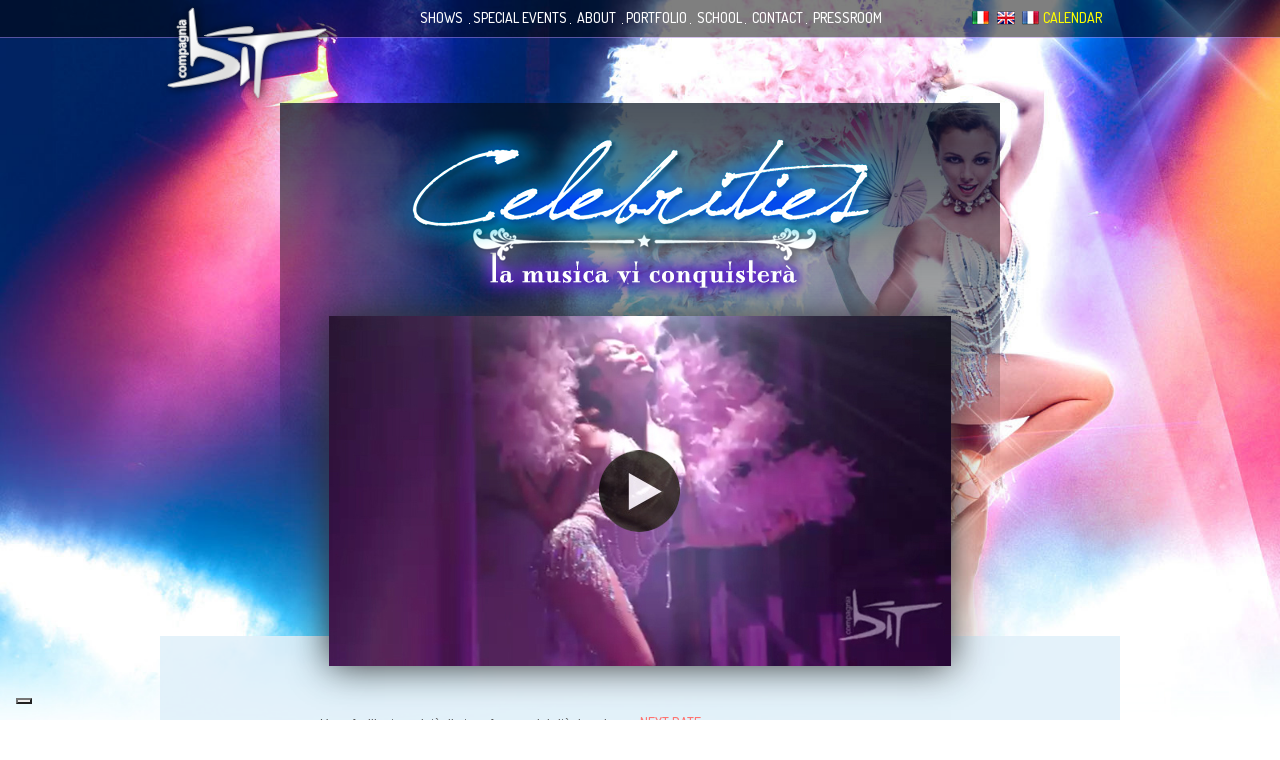

--- FILE ---
content_type: text/html
request_url: http://www.compagniabit.com/celebrities.php
body_size: 20033
content:
<!DOCTYPE html PUBLIC "-//W3C//DTD XHTML 1.0 Transitional//EN" "http://www.w3.org/TR/xhtml1/DTD/xhtml1-transitional.dtd">
<html xmlns="http://www.w3.org/1999/xhtml" lang="it" >
<head><script type="text/javascript">
var _iub = _iub || [];
_iub.csConfiguration = {"ccpaApplies":true,"consentOnContinuedBrowsing":false,"enableCcpa":true,"floatingPreferencesButtonDisplay":"bottom-left","invalidateConsentWithoutLog":true,"perPurposeConsent":true,"siteId":1208335,"whitelabel":false,"cookiePolicyId":29452254,"lang":"it", "banner":{ "acceptButtonCaptionColor":"#000000","acceptButtonColor":"#FFFFFF","acceptButtonDisplay":true,"closeButtonRejects":true,"customizeButtonCaptionColor":"#000000","customizeButtonColor":"#FFFFFF","customizeButtonDisplay":true,"explicitWithdrawal":true,"listPurposes":true,"position":"float-bottom-center","rejectButtonDisplay":true,"slideDown":false }};
</script>
<script type="text/javascript" src="//cdn.iubenda.com/cs/ccpa/stub.js"></script>
<script type="text/javascript" src="//cdn.iubenda.com/cs/iubenda_cs.js" charset="UTF-8" async></script><meta http-equiv="Content-Type" content="text/html; charset=UTF-8" />
<!--<meta name="viewport" content="width=device-width, maximum-scale=1.0 "/>-->
<title>Compagnia musical - Celebrities - Intrattenimento e spettacolo - Compagnia BIT</title>
<link href="assets/css/reset.css" rel="stylesheet" type="text/css" />
<link href="assets/css/framework-static.css" rel="stylesheet" type="text/css" />
<link href="assets/css/style.css" rel="stylesheet" type="text/css" />
<script type="text/javascript" src="https://ajax.googleapis.com/ajax/libs/jquery/1.7.2/jquery.js"></script>
<!--<script src="js/assets/jquery-ui-1.8.18.custom.min.js"></script>
<script src="js/assets/jquery.smooth-scroll.min.js"></script>-->
<script type="text/javascript" src="assets/js/lightbox.js"></script>
<link href="assets/css/scrollable-horizontal.css" rel="stylesheet" type="text/css" />
<script type="text/javascript" src="assets/js/jquery.tools.min.js"></script>
<link href="assets/css/overlay-basic.css" rel="stylesheet" type="text/css" />
<link rel="stylesheet" href="assets/css/simpleplayer.css" type="text/css">
	<script src="assets/js/jquery.simpleplayer.js"></script>
	<script type="text/javascript">
    $(document).ready(function() {
        var settings = {
            progressbarWidth: '250px',
            progressbarHeight: '5px',
            progressbarColor: '#AA8AFF',
            progressbarBGColor: '#040019',
            defaultVolume: 0.8
        };
        $(".player").player(settings);
    });
</script>
	
</head>
<body class="casino casinoShow">
<script type="text/javascript" src="../assets/js/cookie.js"></script>
<div class="header">
	<div class="container_16">
    	<h1 class="logo"><a href="index.php">Compagnia Bit</a></h1>
        <ul class="navbar">
        	<li><a class="shows-menu" href="#">shows</a>
            	<ul class="shows-list">
				<li><a href="christmas-carol-musical.php">Christmas Carol Musical</a></li>
                    <li><a href="il-principe-ranocchio.php">il principe ranocchio</a></li>
                    <li><a href="all-that-musical.php">all that musical</a></li>
                    <li><a href="celebrities.php">Celebrities</a></li>
                    <li><a href="la-fabbrica-dei-sogni.php">La Fabbrica dei Sogni</a></li>
                    <li><a href="wild-west-show.php">wild west show</a></li>
                    <li><a href="4brothers.php">4 brothers</a></li>
                </ul>
            </li>
            <li><a href="special-events.php">special events</a></li>

        	<li><a  class="about-menu" href="#">about</a>
            	<ul class="about-list">
                	<li><a href="about-history.php">History</a></li>
                    <li><a href="creative-approach.php">Creative Approach</a></li>
                    <li><a href="cast.php">Know the cast</a></li>
                </ul>
            </li>
        	<li><a href="portfolio.php">portfolio</a></li>
            <li><a href="scuola.php">school</a></li>
        	<li><a href="contatti.php">contact</a></li>
            <li><a href="pressroom.php">pressroom</a></li>
        </ul>

        <div class="menu-mobile">
            <span class="hamburger">toggle</span>
            <ul class="ul-menu" style="display:none">
                <li><a href="" class="view-submenu">SHOWS</a>
                    <ul class="ul-submenu" style="display:none">
					<li><a href="christmas-carol-musical.php">Christmas Carol Musical</a></li>
                        <li><a href="la-fabbrica-dei-sogni.php">La Fabbrica dei Sogni</a></li>
                        <li><a href="all-that-musical.php">All that musical</a></li>
                        <li><a href="wild-west-show.php">Wild west show</a></li>
                        <li><a href="celebrities.php">Celebrities</a></li>
                        <li><a href="4brothers.php">4 brothers</a></li>
                        <li><a href="il-principe-ranocchio.php">il principe ranocchio</a></li>
                    </ul>
                </li>
                <li><a href="">ESPECIAL EVENTS</a></li>
                <li><a href="">ABOUT</a></li>
                <li><a href="">PORTFOLIO</a></li>
                <li><a href="">SCUOLA</a></li>
                <li><a href="">CONTATTI</a></li>
                <li><a href="">PRESSROOM</a></li>
            </ul>
        </div>
        <ul class="top-menu">
        	<li><a href="index.php" class="italy"></a></li><li><a href="en/index.php" class="england"></a></li><li><a href="fr/index.php" class="france"></a></li><li><a href="calendar.php">calendar</a></li>
        </ul>
    </div>
</div>	<div class="container_12">
		<div class="container_show1">
			<h1 class="show-logo">
				<img src="assets/images/shows/casino-logo-celebrities.png" />
			</h1>
			<div class="show-video">
				<div onclick="thevid=document.getElementById('thevideo'); thevid.style.display='block'; this.style.display='none'">
					<img src="assets/images/shows/casino-video.jpg" />
				</div>
				<div id="thevideo" style="display: none">
					<object width="622" height="350">
						<param name="movie" value="http://www.youtube.com/v/QFF9Awfpv5c?version=3&amp;hl=en_US&amp;rel=0;autoplay=1;controls=0;showinfo=0"></param>
						<param name="allowFullScreen" value="true"></param>
						<param name="allowscriptaccess" value="always"></param>
						<embed src="http://www.youtube.com/v/QFF9Awfpv5c?version=3&amp;hl=en_US&amp;rel=0;autoplay=1;showinfo=0" type="application/x-shockwave-flash" width="622" height="350" allowscriptaccess="always" allowfullscreen="true"></embed>
					</object>
				</div>
			</div>
		</div>
	</div>
	<div class="clear"></div>
	<div class="container_12 content" style="padding-top: 80px">
		<div class="grid_8 offset_2">
			<div class="row">
				<div class="grid_4 alpha">
					<p style="color: #555;">Uno sfavillante varietà di atmosfere e celebrità dove la musica è protagonista, scegliendo di reinterpretare i brani storici degli artisti più acclamati attraverso arrangiamenti originali...</p>
					<div id="mySlideContent">
						<br />
							<p style="color: #555;">La compagnia BIT presenta uno sfavillante varietà di atmosfere e celebrità dove la musica è protagonista, scegliendo di reinterpretare i brani storici degli artisti più acclamati attraverso arrangiamenti originali che presentano atmosfere con una diversa chiave di lettura. Dal pop alla musica classica, dallo swing al rock, si sviluppano medley entusiasmanti accompagnati da coreografie che sottolineano l'interpretazione originale della compagnia. Celebrities è un varietà e un omaggio alle star di ieri e di oggi in un tripudio di energia. Uno show elettrizzante che celebra ogni genere musicale senza confini e senza tempo. Frank Sinatra, Zizi Jeanmaire, Edith Piaf, Cristina Aguilera, Madonna, Michael Jackson, Queen sono alcune delle celebrità di uno spettacolo sorprendente e unico dove la musica vi conquisterà.</p>
						<br />
					</div>
					<div id="mySlideToggler">
						<a href="#"><span id="expanderSign">see more</span></a>
					</div>
					<script type="text/javascript">
                    $(function(){
                        $('#mySlideContent').css('display','none');
                        $('#mySlideToggler').click(function(){
                            $('#mySlideContent').slideToggle('slow');
                            $(this).toggleClass('slideSign');
							if ($("#expanderSign").text() == "see more"){
								$("#expanderSign").html("see less")
							}
							else {
								$("#expanderSign").text("see more")
							}
                            return false;
                        });
                    });
                </script>
				</div>
                                                                                            <div class="grid_4 omega next-date-widget">
                <h3 class="border">next date</h3>
                
            <p> ..<br />
            <strong></strong> </p>
            
            <p> ..<br />
            <strong></strong> </p>
                            
                 
            </div>
            <div class="clear"></div>			</div>
			<div class="row">
				<h3 class="gallery">Gallery</h3>
				<div class="clear"></div>
				<div class="scrollable-wrapper">
					<a class="prev browse left"></a>
					<div class="scrollable-wrapper">
						<div class="scrollable" id="scrollable">
							<div class="items">
								<div>
									<a href="assets/images/gallery/casino/12.jpg" rel="lightbox[plants]"><img src="assets/images/gallery/casino/12_t.jpg"></a> <a href="assets/images/gallery/casino/13.jpg" rel="lightbox[plants]"><img src="assets/images/gallery/casino/13_t.jpg"></a> <a href="assets/images/gallery/casino/14.jpg" rel="lightbox[plants]"><img src="assets/images/gallery/casino/14_t.jpg"></a>
								</div>
								<div>
									<a href="assets/images/gallery/casino/15.jpg" rel="lightbox[plants]"><img src="assets/images/gallery/casino/15_t.jpg"></a> <a href="assets/images/gallery/casino/16.jpg" rel="lightbox[plants]"><img src="assets/images/gallery/casino/16_t.jpg"></a> <a href="assets/images/gallery/casino/17.jpg" rel="lightbox[plants]"><img src="assets/images/gallery/casino/17_t.jpg"></a>
								</div>
								<div>
									<a href="assets/images/gallery/casino/18.jpg" rel="lightbox[plants]"><img src="assets/images/gallery/casino/18_t.jpg"></a> <a href="assets/images/gallery/casino/1.jpg" rel="lightbox[plants]"><img src="assets/images/gallery/casino/1_t.jpg"></a> <a href="assets/images/gallery/casino/2.jpg" rel="lightbox[plants]"><img src="assets/images/gallery/casino/2_t.jpg"></a>
								</div>
								<div>
									<a href="assets/images/gallery/casino/3.jpg" rel="lightbox[plants]"><img src="assets/images/gallery/casino/3_t.jpg"></a> <a href="assets/images/gallery/casino/4.jpg" rel="lightbox[plants]"><img src="assets/images/gallery/casino/4_t.jpg"></a> <a href="assets/images/gallery/casino/5.jpg" rel="lightbox[plants]"><img src="assets/images/gallery/casino/5_t.jpg"></a>
								</div>
								<div>
									<a href="assets/images/gallery/casino/6.jpg" rel="lightbox[plants]"><img src="assets/images/gallery/casino/6_t.jpg"></a> <a href="assets/images/gallery/casino/7.jpg" rel="lightbox[plants]"><img src="assets/images/gallery/casino/7_t.jpg"></a> <a href="assets/images/gallery/casino/8.jpg" rel="lightbox[plants]"><img src="assets/images/gallery/casino/8_t.jpg"></a>
								</div>
								<div>
									<a href="assets/images/gallery/casino/9.jpg" rel="lightbox[plants]"><img src="assets/images/gallery/casino/9_t.jpg"></a> <a href="assets/images/gallery/casino/10.jpg" rel="lightbox[plants]"><img src="assets/images/gallery/casino/10_t.jpg"></a> <a href="assets/images/gallery/casino/11.jpg" rel="lightbox[plants]"><img src="assets/images/gallery/casino/11_t.jpg"></a>
								</div>
							</div>
						</div>
						<a class="next browse right"></a>
					</div>
					<div class="clear"></div>
				</div>
				<div class="row">
					<div class="grid_4 alpha shows-widget">
						<h3 class="border">Note di regia</h3>
						<p>Gli artisti che vengono rappresentati nello spettacolo sono alcuni tra i più conosciuti al grande pubblico. Per raccontarli al meglio abbiamo voluto concentrarci sulle sensazioni che la loro musica ci ha trasferito e, come visionari, abbiamo cercato di descrivere queste sensazioni attraverso una rappresentazione scenica originale.</p>
						<p>Proponiamo un'interpretazione personale non solo con il riarrangiamento dei brani musicali ma anche scegliendo di rappresentare delle immagini, in quadri scenici, apparentemente distanti dall'artista ma che invece, a parer nostro, ci suggeriscono delle emozioni che inquadrano maggiormente il contesto o lo stile musicale rappresentato, come, ad esempio, accade nel medley dedicato alla femminilità, in cui è stato ripensato, sia musicalmente che visivamente, il brano degli Aerosmith "Pink" che dà il nome a tutto il medley.</p>
						<p>Abbiamo poi voluto giocare con accostamenti, forse azzardati, che ci ricordano quanto la vita dell'artista sia stata condizionata dal suo genio, così, per esempio, abbiamo avvicinato due artisti e due personalità geniali come Wolfang Amadeus Mozart e Michael Jackson</p>
						<p>Accostare gli stili, descriverli attraverso la scelta di brani musicali appartenenti ad uno stesso periodo storico o contestualizzarli secondo le mode dei generi musicali sono tutti strumenti che utilizziamo per dar vita ad uno spettacolo dove la musica è la vera protagonista.</p> 
						<!-- <h3 class="border">SHOWS</h3>
						<p>
							<strong>CELEBRITIES:</strong><br /> una scintillante rivista dedicata alle star di ieri e di oggi
						</p>
						<p>
							<strong>SATURDAY NIGHT FEVER:</strong><br /> uno show ispirato al celebre film che ha fatto sognare intere generazioni<br />
						</p>
						<p>
							<strong>CAN CAN A PARIS:</strong><br /> l’energia seduttiva del can can nell’atmosfera maliziosa della Parigi di fine secolo <br />
						</p>
						<p>
							<strong>ALL THAT MUSICAL SPECIAL SHOW:</strong><br /> i musical più famosi. <br /> Una selezione dei medley tratti dallo spettacolo teatrale della compagnia <br />
						</p>
						<p>
							<strong>WILD WEST SPECIAL SHOW:</strong><br /> il divertimento sfrenato del selvaggio west . <br />
						</p>
						<p>
							<strong>THE GIANT OF JAZZ:</strong><br /> la musica e l’emozione dei protagonisti della storia del jazz<br />
						</p>
						<p>
							<strong>SHERAZADE:</strong><br /> la magia dell’oriente
						</p>
						 -->
					</div>
					<div class="grid_4 omega">
						<h3 class="border">Audio</h3>
						<span class="description-audio">New York New York</span>
						<audio class="player"> <source src="assets/audio/casino/new-york-master.ogg" type="audio/ogg" /> <source src="assets/audio/casino/new-york-master.mp3" type="audio/mpeg" /> <object type="application/x-shockwave-flash" data="player.swf?soundFile=archivo.mp3">
							<param name="movie" value="player.swf?soundFile=archivo.mp3" />
							<a href="assets/audio/casino/new-york-master.mp3">Scarica il file audio</a>
						</object> </audio>
						<br />
						<h3 class="border">DATI TECNICI</h3>
						<h3>
							<a href="assets/download/pdf/SCHEDA TECNICA CASINO SHOW.pdf" target="_blank">DOWNLOAD SCHEDA TECNICA</a>
						</h3>
						<br /> <br />
						<h3 class="border">Informazioni e preventivi</h3>
						<a href="mailto:&#105;&#110;&#102;&#111;&#064;&#099;&#111;&#109;&#112;&#097;&#103;&#110;&#105;&#097;&#098;&#105;&#116;&#046;&#105;&#116;">&#105;&#110;&#102;&#111;&#064;&#099;&#111;&#109;&#112;&#097;&#103;&#110;&#105;&#097;&#098;&#105;&#116;&#046;&#105;&#116;</a>
					</div>
					<div class="clear"></div>
				</div>
			</div>
			<div class="clear"></div>
		</div>
		<div class="clear"></div>
	</div>
<div class="footer">	<div class="container_16">        <div class="facebook-widget">        </div>        <div class="credits">        &copy; 2012 All rights reserved. CASA BIT ASDCPS - Compagnia BIT<br />Via San Donato 92, 10144 Torino | C.F. 97798120016 | <a href="http://www.compagniabit.com/cookie.php" target="_blank">Privacy Policy</a> | Design by <a href="http://www.involucra.com" target="_blank">Web agency Involucra</a> | Fotografie Ugo Ricciardi        </div>        <div class="social-icons">            <ul class="social-icons">                <!--<li><a href="pressroom.php">pressroom</a></li>-->                <li><a href="http://www.facebook.com/pages/BIT-Balletto-Impronta-Torino/159337160825" target="_blank"><img src="assets/images/design/social-facebook.png" /></a></li>                <li><a href="https://twitter.com/CompagniaBIT" target="_blank"><img src="assets/images/design/social-twitter.png" /></a></li>                <li><a href="mailto:&#105;&#110;&#102;&#111;&#064;&#099;&#111;&#109;&#112;&#097;&#103;&#110;&#105;&#097;&#098;&#105;&#116;&#046;&#105;&#116;"><img src="assets/images/design/social-mail.png" /></a></li>                <!--<li><a href="#"><img src="assets/images/design/social-plus.png" /></a></li>-->                <li class="newsletter"><a>newsletter</a></li>            </ul>        </div>    </div></div><div class="news"><div class="newsletter02"><div class="close_newsletter"></div> <div class="grid_5">        <h1 class="page-title">newsletter</h1>		 <!--<div id="privacy_policy"> <a href="https://www.iubenda.com/privacy-policy/29452254" class="iubenda-nostyle no-brand iubenda-embed iub-legal-only iub-body-embed" title="Privacy Policy">Privacy Policy</a> <script type="text/javascript">(function (w,d) {var loader = function () {var s = d.createElement("script"), tag = d.getElementsByTagName("script")[0]; s.src="https://cdn.iubenda.com/iubenda.js"; tag.parentNode.insertBefore(s,tag);}; if(w.addEventListener){w.addEventListener("load", loader, false);}else if(w.attachEvent){w.attachEvent("onload", loader);}else{w.onload = loader;}})(window, document);</script>          </div>-->           <form action="newsletter.php" method="post" id="contact_newsletter" >           		<span id="checked"><input name="acepted_privacy" type="checkbox" value="" required> <a href="http://www.compagniabit.com/cookie.php" target="_blank"> Ho letto e accetto l'informativa sulla privacy</a></span>                				<input  id="nome_newsletter" name="nome_newsletter" type="text" class="input" placeholder="nome" required/>            	<input  id="email_newsletter" name="email_newsletter" type="email"  class="input" placeholder="e-mail" required/>    	  		<!--<textarea  id="message" name="message" cols="" rows="" class="textarea" placeholder="messaggio"></textarea>-->        		<input type="submit" name="boton" id="boton" value="invia" class="submit">  			</form>        </div>	 <div class="clear"></div>    </div></div><div class="black"></div><script>	$('.newsletter').click(function() {		  		  $('.newsletter02').animate({            right: 200,            opacity: "toggle"        });				$('.black').fadeIn();			});				$('.close_newsletter').click(function() {		  		  $('.newsletter02').animate({            right: 100,            opacity: "toggle"        });				$('.black').fadeOut();			 $('#contact_newsletter').each (function(){  this.reset();			});			});				</script><script type="text/javascript" src="assets/js/comman.js"></script><script>
$(function() {
  // initialize scrollable
  $(".scrollable").scrollable();
  $("img[rel]").overlay();
  $("ul.tabs").tabs("div.panes > div");
});
</script>
	<script>
  jQuery(document).ready(function($) {
      $('a').smoothScroll({
        speed: 1000,
        easing: 'easeInOutCubic'
      });
      $('.showOlderChanges').on('click', function(e){
        $('.changelog .old').slideDown('fast');
        $(this).fadeOut('fast');
        e.preventDefault();
      })
  });
</script>
</body>
</html>

--- FILE ---
content_type: text/css
request_url: http://www.compagniabit.com/assets/css/framework-static.css
body_size: 3943
content:
@charset "UTF-8";
/* CSS Document */

/* Containers
----------------------------------------------------------------------------------------------------*/

.container_16, .container_12{
	margin-left: auto;
	margin-right: auto;
	width: 960px;
	background-color:transparent;
	clear:both;
	position:relative;
	}
.row{ clear:both;}
/* Grid Global
----------------------------------------------------------------------------------------------------*/
.grid_1, .grid_2, .grid_3, .grid_4, .grid_5, .grid_6, .grid_7, .grid_8, .grid_9, .grid_10, .grid_11, .grid_12, .grid_13, .grid_14, .grid_15, .grid_16 {
	display:inline;
	float: left;
	position: relative;
	margin-left: 10px;
	margin-right: 10px;
	}

.container_16 .grid_1{width:40px;}
.container_16 .grid_2{width:100px;}
.container_16 .grid_3{width:160px;}
.container_16 .grid_4{width:220px;}
.container_16 .grid_5{width:280px;}
.container_16 .grid_6{width:340px;}
.container_16 .grid_7{width:400px;}
.container_16 .grid_8{width:460px;}
.container_16 .grid_9{width:520px;}
.container_16 .grid_10{width:580px;}
.container_16 .grid_11{width:640px;}
.container_16 .grid_12{width:700px;}
.container_16 .grid_13{width:760px;}
.container_16 .grid_14{width:820px;}
.container_16 .grid_15{width:880px;}
.container_16 .grid_16{width:940px;}

.container_12 .grid_1{width:60px;}
.container_12 .grid_2{width:140px;}
.container_12 .grid_3{width:220px;}
.container_12 .grid_4{width:300px;}
.container_12 .grid_5{width:380px;}
.container_12 .grid_6{width:460px;}
.container_12 .grid_7{width:540px;}
.container_12 .grid_8{width:620px;}
.container_12 .grid_9{width:700px;}
.container_12 .grid_10{width:780px;}
.container_12 .grid_11{width:860px;}
.container_12 .grid_12{width:940px;}

.container_16 .offset_1{margin-left:60px;}
.container_16 .offset_2{margin-left:120px;}
.container_16 .offset_3{margin-left:180px;}
.container_16 .offset_4{margin-left:240px;}
.container_16 .offset_5{margin-left:300px;}
.container_16 .offset_6{margin-left:360px;}
.container_16 .offset_7{margin-left:420px;}
.container_16 .offset_8{margin-left:480px;}
.container_16 .offset_9{margin-left:540px;}
.container_16 .offset_10{margin-left:600px;}
.container_16 .offset_11{margin-left:660px;}
.container_16 .offset_12{margin-left:720px;}
.container_16 .offset_13{margin-left:780px;}
.container_16 .offset_14{margin-left:840px;}
.container_16 .offset_15{margin-left:900px;}
.container_16 .offset_16{margin-left:960px;}

.container_12 .offset_1{margin-left:80px;}
.container_12 .offset_2{margin-left:160px;}
.container_12 .offset_3{margin-left:240px;}
.container_12 .offset_4{margin-left:320px;}
.container_12 .offset_5{margin-left:400px;}
.container_12 .offset_6{margin-left:480px;}
.container_12 .offset_7{margin-left:560px;}
.container_12 .offset_8{margin-left:640px;}
.container_12 .offset_9{margin-left:720px;}
.container_12 .offset_10{margin-left:800px;}
.container_12 .offset_11{margin-left:880px;}
.container_12 .offset_12{margin-left:960px;}

/* Grid >> Children (Alpha ~ First, Omega ~ Last)
----------------------------------------------------------------------------------------------------*/
.container_12 .centered, .container_16 .centered{ margin:0px auto 0px auto; float:none; position:relative;}
.alpha {margin-left: 0;} .omega {margin-right: 0;}
.nomargin{ margin-left:0; margin-right:0;}

/* The Clear
----------------------------------------------------------------------------------------------------*/
.clear{ clear:both;}

/*responsive video embed
Debe seguir esta estructura <div class="video-container"><iframe></iframe></div>
---------------------------------------------------------- */
video {
	max-width: 100%;
	height: auto;
}
.video-container {
	position: relative;
	padding-bottom: 56.25%;
	padding-top: 30px;
	height: 0;
	overflow: hidden;
	width:100%;
}
.video-container iframe,  
.video-container object,  
.video-container embed {
	position: absolute;
	top: 0;
	left: 0;
	width: 100%;
	height: 100%;
}




--- FILE ---
content_type: text/css
request_url: http://www.compagniabit.com/assets/css/style.css
body_size: 38869
content:
@charset "UTF-8";/* CSS Document *//* fonts */@import url(http://fonts.googleapis.com/css?family=Dosis:300,500,600);a {	text-decoration: none;}body {	font-family: Arial, Helvetica, sans-serif;	font-size: 14px;	background-repeat: no-repeat;	background-position: top center;}/* the header*/.header {	background-repeat: repeat-x;	background-position: top;	background-image: url(../images/design/header-bg-00.png);	display: block;	min-height: 40px;	clear: both;}h1.logo {	position: absolute;	top: 0px;	left: 0px;	z-index: 8888;}h1.logo02 {	position: absolute;	top: 0px;	left: 0px;	z-index: 8888;}h1.logo a {	width: 176px;	height: 108px;	display: block;	float: left;	text-indent: -9999px;	background-image: url(../images/design/logo.png);}h1.logo02 a {	width: 148px;	height: 148px;	display: block;	float: left;	text-indent: -9999px;	background-image: url(../images/design/Casa-bit.jpg);	background-repeat: no-repeat;}.navbar {	position: relative;}.navbar,.top-menu,.social-icons,h3 {	font-family: 'Dosis', sans-serif;	font-weight: 500;	text-transform: uppercase;}.navbar {	float: left;	width: 484px;	margin-left: 260px;}.top-menu {	float: right;	text-align: right;	width: 100px;}.navbar li,.top-menu li {	display: inline;	font-size: 14px !important;	line-height: 36px;}.navbar li {	background-image: url(../images/design/navbar-dot.png);	background-repeat: no-repeat;	background-position: center right;	padding-right: 7px;}.navbar li:last-child {	background: none;}.navbar li a {	color: #FFF;	font-size: 14px !important;	-webkit-text-size-adjust: none;	text-size-adjust: none;}.navbar li a:hover {	color: #FF0;}.top-menu li a {	color: #FF0;	float: left;}.top-menu li a:hover {	color: #FFF;}.about-list {	background-image: url(../images/design/header-bg-00.png);	display: none;	position: absolute;	list-style: none;	left: 150px;	color: #FFF;	margin-top: 1px;	/*margin-left:110px;*/	padding: 0;	z-index: 99;}.about-list li {	background: none;	padding: 0;	list-style: none;	margin: 0;	display: block;}.about-list li a {	background: url(../images/design/navbar-dot.png) no-repeat;	background-position: 7px;	padding: 3px 15px;	height: 32px;	display: block;}.shows-list {	background-image: url(../images/design/header-bg-00.png);	display: none;	position: absolute;	list-style: none;	color: #FFF;	margin-top: 1px;	padding: 0;	z-index: 99;}.shows-list li {	background: none;	padding: 0;	list-style: none;	margin: 0;	display: block;}.shows-list li a {	background: url(../images/design/navbar-dot.png) no-repeat;	background-position: 7px;	padding: 3px 15px;	height: 32px;	/*width:100px;*/	display: block;}/*body backgrounds*/body.fabbrica {	background-color: #040019;	background-image: url(../images/shows/fabbrica.jpg);}body.musical {	background-color: #060000;	background-image: url(../images/shows/musical.jpg);}body.wild-west {	background-color: #150011;	background-image: url(../images/shows/wild-west.jpg);	background-repeat: repeat-x;}body.casino {	background-color: #f1fcfe;	background: url(../images/shows/casino.jpg);	background-repeat: repeat-x;	background-size: 150%;	background-position: center top;}body.principe {	background-color: #f1fcfe;	background: url(../images/shows/principe_s.jpg);	background-repeat: repeat-x;	background-size: 150%;	background-position: center top;}body.carol {	background-color: #f1fcfe;	background: url(../images/shows/christmas-carol-s.jpg);	background-repeat: repeat-x;	background-size: 150%;	background-position: center top;}body.brothers {	background-color: #000;	background-image: url(../images/shows/brothers.jpg);}body.special-events {	background-color: #000;	background-image: url(../images/shows/special-events.jpg);}body.creative-approach {	background-image: url(../images/design/backgrounds/creative-approach.jpg);}body.about-history {	background-image: url(../images/design/backgrounds/about-history.jpg);}body.calendar {	background-image: url(../images/design/backgrounds/page.jpg);}body.contatti {	background-image: url(../images/design/backgrounds/page.jpg);}body.carol .content {		color: #d80534;	}body.carolShow {	background-color: black;		background-repeat: repeat-x;	background-size: 150%;	background-position: center top;}body.carol .content {	background: rgba(0, 0, 0, 0.57);	}body.scuola {	/* background-image: url(../images/design/backgrounds/scuola.jpg); */	background-color: #161617;}body.portfolio {	background-color: #000;	background-image: url(../images/shows/special-events.jpg);}body.pressroom {	background-image: url(../images/design/backgrounds/pressroom.jpg);	background-color: #2e2e2e;}body.cast {	background-image: url(../images/design/backgrounds/cast.jpg);	background-color: #f9f9f9;}/* the contents*/.page-title {	font-family: 'Dosis', sans-serif;	font-weight: 400;	text-transform: uppercase;	font-size: 70px;	color: #535353;	padding-top: 50px;}span.promise {	font-family: 'Dosis', sans-serif;	font-weight: 300;	font-size: 24px;	color: #535353;}.show-video {	border: 1px solid #fff;	background-color: #000;	width: 622px;	height: 350px;	box-shadow: 0 0 36px #333;}.show-video img {	cursor: pointer;}p {	font-size: 12px;	line-height: 16px;}body .content {	background-position: top center;	background-repeat: repeat-y;	padding-top: 40px;	margin-top: 20px;	padding-bottom: 40px;}body .content a {	text-decoration: underline;	font-size: 12px;}a.buy-ticket {	width: 86px;	height: 20px;	line-height: 20px;	font-size: 12px;	display: block;	float: right;	background-image: url(../images/design/buy-ticket.png);	color: #fff;	text-align: center;	font-family: 'Dosis', sans-serif;	font-weight: 500;	text-transform: uppercase;	background-position: top;}a.buy-ticket:hover {	background-position: bottom;}.next-date-widget p {	font-family: 'Dosis', sans-serif;	font-weight: 500;	text-transform: uppercase;	line-height: 20px;	margin: 5px 0px;}body .content h3 a {	line-height: 20px;}body .content h3.border {	border-bottom: 1px solid #ded4ff;	padding-bottom: 5px;	margin-bottom: 5px;}body .content h3.gallery {	padding-bottom: 20px;}.row {	margin-bottom: 20px;}body.fabbrica .content {	background-image: url(../images/shows/fabbrica-bg.png);	color: #fff;}body.fabbrica .content a {	color: #aa8aff;}body.fabbrica .content a.buy-ticket {	color: #fff;}body.fabbrica .content a.buy-ticket:hover {	color: #c3c3c3;}body.fabbrica .next-date-widget p {	color: #aa8aff;}body.fabbrica .content h3 {	color: #ded4ff;}body.fabbrica .content h3 a {	text-decoration: underline;}body.musical .content {	background-image: url(../images/shows/musical-bg.png);	color: #fff;}body.musical .content a {	color: #ff7471;}body.musical .content a.buy-ticket {	color: #fff;}body.musical .content a.buy-ticket:hover {	color: #c3c3c3;}body.musical .next-date-widget p {	color: #ff7471;}body.musical .content h3 {	color: #ff7471;}body.musical .content h3 a {	text-decoration: underline;}body.casino .content {	background-image: url(../images/shows/casino-bg.png);	color: #fff;}body.principe .content {		color: #a3db5b;}body.casino .content a {	color: #ff7471;}body.casino .content a.buy-ticket {	color: #fff;}body.casino .content a.buy-ticket:hover {	color: #c3c3c3;}body.casino .next-date-widget p {	color: #959596;}strong {	font-weight: bold;}body.casino .content .shows-widget p {	margin-bottom: 10px;	color: #959596;}body.casino .content h3 {	color: #ff7471;}body.casino .content h3 a {	text-decoration: underline;}body.casino .content h3.border {	border-bottom: 1px solid #767676;	padding-bottom: 5px;	margin-bottom: 5px;}body.wild-west .show-logo {	text-align: center;}body.wild-west .content {	background-image: url(../images/shows/wild-west-bg.png);	color: #fff;}body.wild-west .content a {	color: #e2a91f;}body.wild-west .content a.buy-ticket {	color: #fff;}body.wild-west .content a.buy-ticket:hover {	color: #c3c3c3;}body.wild-west .next-date-widget p {	color: #fff0aa;}body.wild-west .content h3 {	color: #e2a91f;}body.wild-west .content h3 a {	text-decoration: underline;}body.wild-west .content h3.border {	border-bottom: 1px solid #767676;	padding-bottom: 5px;	margin-bottom: 5px;}body.brothers .show-video {	border-color: #233558;}body.brothers .content {	background-image: url(../images/shows/brothers-bg.png);	color: #fff;}body.brothers .content a {	color: #c4cffb;}body.brothers .content a.buy-ticket {	color: #fff;}body.brothers .content a.buy-ticket:hover {	color: #c3c3c3;}body.brothers .next-date-widget p {	color: #c4cffb;}body.brothers .content h3 {	color: #d80534;}body.brothers .content h3 a {	text-decoration: underline;	color: #d80534;}body.brothers .content h3.border {	border-bottom: 1px solid #767676;	padding-bottom: 5px;	margin-bottom: 5px;}body.special-events .show-logo {	text-align: center;}body.special-events .content {	background-image: url(../images/shows/special-events-bg.png);	color: #fff;}body.special-events .content a {	color: #95e9ff;}body.special-events .content a.buy-ticket {	color: #fff;}body.special-events .content a.buy-ticket:hover {	color: #c3c3c3;}body.special-events .next-date-widget p {	color: #84ffb5;}body.special-events .content h3 {	color: #84ffb5;}body.special-events .content h3 a {	text-decoration: underline;	color: #84ffb5;}body.creative-approach .content {	background-image: url(../images/design/backgrounds/creative-approach-bg.png);	color: #fff;	margin-top: 330px;	padding-top: 20px;	margin-bottom: 80px;}.cross {	background-repeat: no-repeat;	background-position: bottom right;	background-image: url(../images/design/cross.png);	width: 21px;	height: 21px;	position: absolute;	bottom: 0px;	right: 0px;}body.creative-approach .content a {	color: #7c7c7c;}body.creative-approach .content p {	color: #7c7c7c;	margin-bottom: 10px;	font-weight: normal;}body.creative-approach .content h3 {	color: #84ffb5;}body.creative-approach .content h3 a {	text-decoration: underline;	color: #84ffb5;}body.about-history .content {	background-image: url(../images/design/backgrounds/about-history-bg.png);	color: #696969;	margin-top: 470px;	padding-top: 20px;	margin-bottom: 80px;}body.about-history .content p {	margin-bottom: 10px;}.content-block,.sidebar-block {	padding: 20px;	background-color: #FFF;	margin-bottom: 20px;	display: block;	color: #777;}.sidebar-block a {	color: #999;}.sidebar-block h3 {	margin-bottom: 10px;}.sidebar-video {	margin-bottom: 20px;	height: 120px;	display: block;	margin-top: 40px;}.content-block p {	color: #777;	margin-bottom: 10px;}.content-block {	margin-top: 440px;}.content-block-footer {	padding: 20px;	background-color: #000;	display: block;	margin-bottom: 40px;}.content-block h3 {	color: #cbcbcb;	font-size: 18px;	margin-bottom: 20px;}.content-block .gallery-images {	text-align: center;}.content-block .gallery-images img {	display: inline;	border: #CCC 1px solid;}.content-block-footer p {	color: #fff;}.content-block-footer a {	font-family: 'Dosis', sans-serif;	font-weight: 600;	text-transform: uppercase;	color: #777;	font-size: 20px;}body.contatti .content {	background-image: url(../images/design/backgrounds/calendar-bg.png);	color: #696969;	margin-top: 20px;	padding-top: 20px;	margin-bottom: 80px;	padding-bottom: 0px;}body.contatti .content a {	color: #777;	text-decoration: none;}.content .input,.content .submit,.content .textarea {	box-sizing: border-box;	background: none;	border: none;	font-size: 16px;	line-height: 18px;	color: #777;	font-family: 'Dosis', sans-serif;	font-weight: 600;	display: block;	text-transform: uppercase;	width: 90%;	padding: 5px 5px;	margin-bottom: 2px;	text-align: left;	background-color: #000;	resize: none;}.content .textarea {	height: 120px;}.content .submit {	background-color: #222;	cursor: pointer;}.content .submit:hover {	background-color: #FF0;}.portfolio .page-title {	color: #84ffb5;	font-weight: 300;	font-size: 50px;	margin-bottom: 10px;}.portfolio .page-title .promise {	color: #84ffb5;	font-weight: 300;	font-size: 24px;}body .logo-list .widget a {	color: #000;	text-decoration: none;	padding: 0;	text-indent: 10px;	font-size: 16px;	line-height: 30px;	width: 100%;	display: block;	height: 43px;}.logo-list {	background-image: url(../images/design/backgrounds/portfolio-bg.png);	display: block;	background-repeat: repeat-y;	background-position: top center;	padding-top: 20px;	padding-bottom: 16px;	margin-bottom: 20px;}.logo-list p {	color: #777;	margin-bottom: 20px;}.client-list {	border: 1px solid #fff;	display: block;	padding-top: 40px;	padding-bottom: 40px;	background-image: url(../images/design/backgrounds/client-list-bg.png);	color: #fff;	font-family: 'Dosis', sans-serif, Arial;}.client-list p {	margin-bottom: 20px;}.portfolio .content {	padding-top: 0px;	margin-top: 0;}.pressroom .page-title {	color: #ff0;	margin-bottom: 10px;}.pressroom .content {	margin-top: 0px;	padding-top: 10px;}.pressroom .content .article-list {	background-color: #000;	padding: 4px;}.pressroom .content .article {	margin: 4px;	width: 125px;	position: relative;	float: left;}.pressroom .content .article a {	position: absolute;	top: 0px;	left: 0px;	height: 105px;	width: 105px;	text-decoration: none;	padding: 10px;	background-image: url(../images/design/backgrounds/pressroom-semi.png);	font-family: 'Dosis', sans-serif;	font-weight: 600;	text-transform: uppercase;	color: #777;	font-size: 20px;	color: #FF0;}.pressroom .content .article a span {	color: #FFF;	clear: both;	text-transform: capitalize;	font-family: Arial, Helvetica, sans-serif;	font-weight: 500;	font-size: 11px;}.pressroom .content .article a:hover {	background: none;	text-indent: -9999px;}.pressroom .content .article a:hover span {	display: none;}.pressroom .pagination {	background-color: #FF0;	margin-top: 0px;	display: block;	line-height: 35px;	height: 35px;	color: #777;	font-family: 'Dosis', sans-serif;	font-weight: 600;	text-transform: uppercase;}.pressroom .pagination a {	text-decoration: none;	margin: 0 8px;	font-size: 18px;}.pressroom .pagination a:hover {	color: #000;}.pressroom .pagination-prev {	position: absolute;	top: 0px;	left: 0px;}.pressroom .pagination-next {	position: absolute;	top: 0px;	right: 0px;}.pressroom .pagination ul {	display: block;	text-align: center;	width: 100%;}.pressroom .pagination ul li {	display: inline;}.cast .page-title {	color: #000;	background-color: #ff0;	margin-top: 200px;	margin-bottom: 0px;	font-family: 'Dosis', sans-serif;	text-align: center;	line-height: 90px;	font-weight: 400;	text-transform: uppercase;	font-size: 70px;	padding-top: 0px;}.cast .content {	background-image: url(../images/design/backgrounds/cast-title-bg.png);	background-position: center top;	background-repeat: no-repeat;	margin-top: 0px;	padding-top: 0px;}.cast .content .article-list {	background-image: url(../images/design/backgrounds/cast-bg.png);	padding: 5px;	border-bottom: 10px solid #ff0;}.cast .content .article-list img {	width: 140px;	height: 195px;}.cast .content .article {	margin: 5px;	width: 140px;	height: 195px;	position: relative;	float: left;	border: 1px solid #4d4d4d;}.cast .content .article a {	position: absolute;	top: 0px;	left: 0px;	text-indent: -9999px;	height: 175px;	width: 120px;	text-decoration: none;	padding: 10px;	font-family: 'Dosis', sans-serif;	font-weight: 600;	text-transform: uppercase;	color: #777;	font-size: 20px;	color: #FF0;}.cast .content .article a span {	color: #FFF;	clear: both;	text-transform: capitalize;	font-family: Arial, Helvetica, sans-serif;	font-weight: 500;	font-size: 11px;	display: none;}.cast .content .article a:hover {	background: none;	text-indent: 0;	background-image: url(../images/design/backgrounds/pressroom-semi.png);}.cast .content .article a:hover span {	display: inline;}.cast .next-date-widget {	margin-top: 20px;	margin-bottom: 40px;}body.calendar h2 {	font-size: 18px;	background: #000;	display: block;	line-height: 35px;	height: 35px;	text-indent: 10px;	color: #777777;	font-family: 'Dosis', sans-serif;	font-weight: 600;	text-transform: uppercase;}.featured-item {	margin-top: 40px;	height: 330px;	display: block;	margin-bottom: 0px;}/*.featured-item-img{float:left; width:480px; height:295px;} for UPDATE */.featured-item-img {	float: right;	width: 480px;	height: 295px;}.featured-item-data h3 {	color: #484848;	font-weight: 600;	display: inline}.featured-item-data p {	color: #474747;}.featured-item-data {	float: right;	width: 200px;	background-color: #c9c9c9;	height: 275px;	padding: 10px;}.featured-item-data .buy-ticket {	background-image: none;	-moz-border-radius: 5px;	border-radius: 5px;	display: inline;	float: none;	background-color: #FFF;	color: #777777;	line-height: 18px;	height: 18px;	padding: 0px 3px;}.featured-item-data .evento-gratuito {	background-image: none;	-moz-border-radius: 5px;	border-radius: 5px;	display: inline;	float: none;	background-color: yellow;	color: #000;	font-family: 'Dosis', sans-serif;	font-size: 12px;	text-transform: uppercase;	line-height: 18px;	height: 18px;	padding: 0px 3px;}.items-list {	margin-top: 10px;	margin-bottom: 40px;	background-image: url(../images/design/backgrounds/calendar-bg.png);	background-repeat: repeat-y;	background-position: center top;}.items-filter {	padding-top: 20px;	height: 35px;}.items-filter a,.items-filter h3 {	font-size: 18px;	background: #fff;	display: block;	line-height: 35px;	height: 35px;	text-indent: 10px;	color: #777777;	font-family: 'Dosis', sans-serif;	font-weight: 600;	text-transform: uppercase;	text-decoration: none;}.items-filter a {	text-align: center;	text-indent: 0px;}.items-filter a:hover {	background-color: #FF0;} .items-filter h3 {	background: #000;}.pagination {	margin-top: 20px;	font-size: 18px;	background: #000;	display: block;	line-height: 35px;	height: 35px;	color: #777777;	font-family: 'Dosis', sans-serif;	font-weight: 600;	text-transform: uppercase;}.pagination a {	color: #777777;	margin: 0 8px;}.pagination a:hover {	color: #fff;}.pagination-prev {	position: absolute;	top: 0px;	left: 0px;}.pagination-next {	position: absolute;	top: 0px;	right: 0px;}.pagination ul {	display: block;	text-align: right;	width: 100%;}.pagination ul li {	display: inline;}.calendar-item {	margin: 10px 0;	display: block;	height: 85px;}.calendar-item h3 {	color: #000;	font-weight: 600;	display: inline;	margin-top: 3px;	margin-bottom: 1px;	display: block;}.calendar-item p {	color: #696969;}.calendar-item .buy-ticket {	background-image: none;	-moz-border-radius: 5px;	border-radius: 5px;	display: inline;	float: none;	background-color: #000;	color: #c9c9c9;	line-height: 18px;	height: 18px;	padding: 0px 3px;}.calendar-item .evento-gratuito {	font-family: 'Dosis', sans-serif;	font-size: 12px;	text-transform: uppercase;	-moz-border-radius: 5px;	border-radius: 3px;	display: inline;	float: none;	background-color: yellow;	color: #000;	line-height: 18px;	height: 18px;	padding: 3px 6px;	font-weight: bold;	margin-right: 5px;}/* widgets*/.widget {	min-height: 43px;	background-color: #fff600;	display: block;	font-family: 'Dosis', sans-serif;	font-weight: 500;	text-transform: uppercase;	margin-bottom: 10px;	position: relative;}.widget-image {	min-height: 30px;	background-color: #fff600;	display: block;	font-family: 'Dosis', sans-serif;	font-weight: 500;	text-transform: uppercase;	margin-bottom: 10px;	position: relative;}.history-widget a {	min-height: 180px;	background-image: url(../images/design/widget-img.png);	background-repeat: no-repeat;	background-position: bottom;}.creative-approach-widget a {	min-height: 180px;	background-image: url(../images/design/widget-creative-approach.png);	background-repeat: no-repeat;	background-position: bottom;}body .content .widget a {	color: #000;	text-decoration: none;	padding: 0;	text-indent: 10px;	font-size: 16px;	line-height: 30px;	width: 100%;	display: block;	height: 43px;}body .content .widget a:hover {	color: #fff600;	background-color: #000;}body .content .widget-image a {	color: #000;	text-decoration: none;	padding: 0;	text-indent: 10px;	font-size: 16px;	line-height: 30px;	width: 100%;	display: block;	height: 30px;}body .content .widget-image a:hover {	color: #fff600;	background-color: #000;}/* footer */#homepage .footer {	display: block;	background-color: #000;	height: 32px;	clear: both;	position: fixed;	bottom: 0px;	width: 100%;	border-top: #9a9b9b;}.footer {	display: block;	background-color: #000;	height: 32px;	clear: both;	width: 100%;	border-top: #9a9b9b;}.social-icons {	text-align: right;	float: right;	margin-top: 3px;}.social-icons li {	display: inline;	color: #fff;	font-size: 14px;	line-height: 32px;	vertical-align: middle;}.social-icons li img {	}.social-icons li a {	color: #FFF;	vertical-align: middle;}.social-icons li.newsletter a {	color: #000;	background-color: #FF0;	padding: 0px 5px;	line-height: 18px;	-moz-border-radius: 3px;	border-radius: 3px;	vertical-align: top;}.credits a,.credits {	padding-top: 4px;	line-height: 13px;	color: #fff;	text-decoration: none;	font-size: 10px;}.credits {	float: left;	max-width: 700px;}.credits a:hover {	color: #999;}/* ---------------- overlay ----------------------- */.simple_overlay { /* must be initially hidden */	display: none;	/* place overlay on top of other elements */	z-index: 10000;	/* styling */	background-color: #333;	width: 240px;	min-height: 360px;	border: 1px solid #666;	padding: 10px;	/* CSS3 styling for latest browsers */	-moz-box-shadow: 0 0 90px 5px #000;	-webkit-box-shadow: 0 0 90px #000;}.simple_overlay input {	width: 100%;	height: 30px;	line-height: 30px;	display: block;	border: none;	padding: 0px;	margin: 0px;	margin-bottom: 6px;}.simple_overlay .submit:hover {	background-color: #666;	color: #FFF;}.simple_overlay textarea {	width: 100%;	height: 90px;	line-height: 16px;	display: block;	border: none;	padding: 0px;	margin: 0px;	margin-bottom: 6px;	resize: none;}/* close button positioned on upper right corner */.simple_overlay h2 {	font-family: 'Lustria', serif;	font-weight: normal;	color: #FFF;	font-size: 24px;	margin-bottom: 12px;}.simple_overlay .close {	background-image: url(../img/close.png);	position: absolute;	right: -15px;	top: -15px;	cursor: pointer;	height: 27px;	width: 27px;	display: block;}/*---- end ---*//*--slideshow scuola---*/#slides {	position: absolute;	top: 40px;	left: 0;	z-index: 100;}/*	Slides container	Important:	Set the width of your slides container	Set to display none, prevents content flash*/.slides_container {	width: 540px;	overflow: hidden;	position: relative;	display: none;}/*	Each slide	Important:	Set the width of your slides	If height not specified height will be set by the slide content	Set to display block*/.slides_container a {	width: 570px;	height: 270px;	display: block;}.slides_container a img {	display: block;}/*	Next/prev buttons*/#slides .next,#slides .prev {	position: absolute;	top: 107px;	left: -39px;	width: 24px;	height: 43px;	display: block;	z-index: 101;}#slides .next {	left: 585px;}/*	Pagination*/#slides .pagination {	margin: 26px auto 0;	width: 100px;	background: none;	padding: 0;	margin: 10px 0 0 0;}#slides .pagination li {	float: left;	margin: 0 1px;	list-style: none;}#slides .pagination li a {	display: block;	width: 12px;	height: 0;	padding-top: 12px;	background-image: url(../images/slideshow/pagination.png);	background-position: 0 0;	float: left;	overflow: hidden;	margin: 0 2px;}#slides .pagination li.current a {	background-position: 0 -12px;}/*-----end----*/#checked {	margin-bottom: 20px;	display: block;}.newsletter02 .input,.newsletter02  .submit,.newsletter02  .textarea {	box-sizing: border-box;	background: none;	border: none;	font-size: 16px;	line-height: 18px;	color: #777;	font-family: 'Dosis', sans-serif;	font-weight: 600;	display: block;	text-transform: uppercase;	width: 70%;	padding: 5px 5px;	text-align: left;	background-color: black;	resize: none;	margin-bottom: 4px;	padding-left: 20px;}.black {	position: fixed;	background: rgba(0, 0, 0, 0.8);	width: 100%;	height: 100%;	display: none;	top: 0;	z-index: 9999;	left: 0;}.close_newsletter {	background-image: url(../images/overlay/close.png);	position: absolute;	right: -15px;	top: -15px;	cursor: pointer;	height: 35px;	width: 35px;}.news .pressroom_overlay {	padding: 20px;	width: 410px;	background-color: white;	border: none;	color: #555;	height: 480px;}.news {	position: relative;}.newsletter02 {	display: none;	padding: 15px;	background: #fff;	width: 410px;	clear: both;	position: fixed;	z-index: 999999;	right: 90px;	bottom: 90px;	box-shadow: 0px 0px 80px rgba(0, 0, 0, 0.8);}.newsletter02 .page-title {	padding-top: 0;	margin: 0;	background: none;	text-align: left;	line-height: 70px;	font-family: 'Dosis', sans-serif;	font-weight: 400;	text-transform: uppercase;	font-size: 70px;	color: #535353;}#privacy_policy {	height: 250px;	margin: 10px 0;	width: 400px;	overflow: scroll;	height: 300px;	background: none;	text-transform: none;	font-weight: normal;	padding: 0 10px 0 0;	border: none;	color: #777;	font-family: 'Dosis', sans-serif;	font-size: 16px;}.newsletter02 .submit {	box-sizing: border-box;	background: none;	border: none;	font-size: 16px;	line-height: 18px;	color: #777;	font-family: 'Dosis', sans-serif;	font-weight: 600;	display: block;	text-transform: uppercase;	width: 70%;	padding: 5px 5%;	text-align: left;	background-color: black;	resize: none;	cursor: pointer;}.newsletter02 .submit:hover {	background-color: yellow;}.italia {	color: #84FFB5;}/*@media screen and  and (orientation:landscape) and  (max-width: 1024px) {	.newsletter02{bottom:15px;	}	}@media screen and  (max-width: 1024px){	.newsletter02{bottom:90px;	}body.fabbrica { background:#040019 url(../images/shows/fabbrica-ipad.jpg) no-repeat;background-position:center top;background-size:100%;background-repeat: no-repeat;}body.musical { background: #060000 url(../images/shows/musical-ipad.jpg) no-repeat;background-position:center top;background-size:100%;background-repeat: no-repeat;}body.wild-west { background: #150011 url(../images/shows/wild-west-ipad.jpg) no-repeat;background-position:center top;background-size:100%;background-repeat: no-repeat;}body.casino { background: #fff url(../images/shows/casino-ipad.jpg) no-repeat;background-position:center top;background-size:100%;background-repeat: no-repeat;}body.brothers { background: #000 url(../images/shows/brothers-ipad.jpg) no-repeat;background-position:center top;background-size:100%;background-repeat: no-repeat;}body.special-events { background: #000 url(../images/shows/special-events-ipad.jpg) no-repeat;background-position:center top;background-size:100%;background-repeat: no-repeat;}.newsletter02{bottom:20px;	}}@media screen and  (max-width: 800px){.credits{float:left; max-width:520px;}.footer{ height:50px;}}*//* error message */.error {	height: 15px;	background-color: #FFFE36;	font-size: 11px;	border: 1px solid #E1E16D;	padding: 4px 10px;	color: #000;	display: none;	-moz-border-radius: 4px;	-webkit-border-radius: 4px;	-moz-border-radius-bottomleft: 0;	-moz-border-radius-topleft: 0;	-webkit-border-bottom-left-radius: 0;	-webkit-border-top-left-radius: 0;	-moz-box-shadow: 0 0 6px #000;	-webkit-box-shadow: 0 0 6px #000;	z-index: 9999999999999999;}.error p {	margin: 0;}/*news*/.top-menu {	width: 150px;}.top-menu li a {	float: left;}.top-menu li a.italy {	width: 22px;	height: 20px;	display: block;	float: left;	margin-right: 3px;	margin-top: 9px;	background: url(../images/design/italy.png) no-repeat;}.top-menu li a.france {	width: 22px;	height: 20px;	display: block;	float: left;	margin-right: 1px;	margin-top: 9px;	background: url(../images/design/france.png) no-repeat;}.top-menu li a.england {	margin-right: 3px;	float: left;	width: 22px;	height: 20px;	background: url(../images/design/england.png) no-repeat;	display: block;	margin-top: 9px;}html {	-webkit-text-size-adjust: none;	text-size-adjust: none}* {	-webkit-text-size-adjust: none;	text-size-adjust: none}/* ------------------------ UPDATE --------------------------- */body.calendar.new h2,.new .items-filter h3 {	color: #FF0;	background-color: transparent;}body.new .items-filter div {	margin-left: 0;	margin-right: 0;}.new .items-filter {	width: 705px;}.new .items-filter {	width: 700px;	margin-left: 160px;	margin-bottom: 50px;	overflow: hidden;	padding-top: 0;}.new .featured-item {	margin-bottom: 0;	height: 285px;}.new .items-filter a {	background-color: #535353;	color: #fff;}.new .items-filter h3 {	background-color: #535353;	}.runYear {	position: relative;}.runContainer {	position: relative;	float: left;	width: 480px;	height: 35px;	background: #000;	overflow: hidden}.runYear {	left: 30px;	top: 0;	position: absolute;	width: 702px;	height: 25px;	background: #000;}.run {	position: absolute;	right: 0;	top: 0;	color: #fff;	background: #363636;	display: block;	height: 35px;	text-align: center;	width: 30px;	padding-top: 12px;	font-size: 12px;}.runLeft {	position: absolute;	left: 0;	top: 0;	color: #fff;	background: #363636;	display: block;	height: 35px;	text-align: center;	width: 30px;	padding-top: 12px;	font-size: 12px;	cursor: pointer;}.new .container_12 .grid_1 {	width: 80px;}.new .calendar-item .grid_6 {	position: relative;	background: url(../images/calendar/bg_dates.gif) left bottom no-repeat;	height: 84px;	margin-left: 0;	padding-left: 22px;}.new .items-list {	background-position: 160px 0;}.new .posA {	position: absolute;	right: 10px;	top: 38px;}.new .calendar-item .grid_3 {	margin-right: 0;}/* ------- PAGE PORFOLIO ----------*/.rslides {	position: relative;	list-style: none;	overflow: hidden;	width: 100%;	padding: 0;	/*margin: 0 32px;*/	z-index: 1;}.rslides li {	-webkit-backface-visibility: hidden;	position: absolute;	display: none;	width: 100%;	left: 0;	top: 0;}.rslides li:first-child {	position: relative;	display: block;	float: left;}.rslides img {	display: block;	height: auto;	float: left;	width: auto;	margin: 10px;	border: 0;}.new .logo-list {	background: none;	padding-top: 8px;	padding-bottom: 0;	margin-bottom: 0;	height: 564px;}.portfolio-intro {	text-align: left;	width: 780px;	margin: 0 auto;}.portfolio-intro p.cfff {	color: #fff;}.container_slider {	width: 780px;	margin: 0 auto;	position: relative;	height: 326px;}.new .featured-item-data {	float: left;	height: 280px;}.new .container_slide_calendar {	/*float: left; */	float:right;	position: relative;	/*width:480px;*/	width:700px;	height:295px;}.container_slide_calendar .rslides img {	margin: 0;}.pager-custom {    position: absolute;    left: 220px;    bottom: 12px;    z-index: 9;    height: 12px;    text-align: center;    /* width: 100%; */    /* display: none; */    right: 0;}.pager-custom li {	display: inline-block;		margin-right: 12px;}.pager-custom li a {	width: 12px;	height: 12px;	background: #fff;	display: block;	border-radius: 50%;	-webkit-border-radius: 50%;	-moz-border-radius: 50%;	}.pager-custom li.rslides_here a {	background-color: yellow;}.new .pagination {	background: transparent;	margin-top: -37px;	margin-left: 179px;	width: 626px;}.new .pagination a {	font-size: 15px;}.new .pagination ul {	text-align: right;	display: block;}.new .pagination-next {	right: -55px;}.new .featured-item-data {	float: left;	height: 280px;}div.textos {	font-family: 'Dosis', sans-serif;	font-size: 16px;	padding-left: 10px;	font-weight: 300;}.featured-item-data .textos p {	font-size: 16px;	margin-bottom: 6px;	font-weight: 300;	color: #666;}.featured-item-data .textosh3 {	margin-bottom: 7px;}.featured-item-data .textos h3 {	margin-bottom: 5px;	display: block;	font-size: 18px;}.new .calendar-item .buy-ticket {	background-color: yellow;	color: #000;}.new .calendar-item h3 {	color: #535353;}.rslides li span.icon {	width: 167px;	display: block;	float: left;	text-align: center;	background: #fff;	margin-left: 10px;	height: 166px;	margin-bottom: 11px;}.rslides img {	float: none;	margin: 0 auto;	display: block;	/*padding-top: 32px;*/}/*.rslides1_nav {    display: block;    position: absolute;    top: 0;    height: 344px;    width: 32px;    overflow: hidden;    text-indent: -999px;    cursor: pointer;}*/.rslides1_nav.prev {	left: -2px;	background: url(../images/portfolio/slider_prev.png) 0 0 no-repeat}.rslides1_nav.next {	right: -2px;	background: url(../images/portfolio/slider_next.png) 0 0 no-repeat}.rel {	position: relative;}.widget2 {	position: absolute;	right: 0;	top: 0;	width: 211px;}.widget2 a.widget2-link {	display: block;	background-color: #FEFA00;	color: #000;	padding: 11px 7px 13px;	text-decoration: none !important;	line-height: 99%;	width: 154px;	float: left;	margin-right: 9px;	font-size: 12px;	text-transform: uppercase;	font-weight: bold;	text-align: center;}.widget2 a.widget2-link:hover {	color: #FEFA00;	background-color: #000;}.widget2 a.widget2-img {	display: block;	width: 34px;	height: 34px;	background: url(../images/portfolio/linkRef.png) 0 -34px no-repeat;	color: #000;	float: left;}.widget2:hover a.widget2-link {	color: #FEFA00;	background-color: #000;}.widget2:hover a.widget2-img {	background-position: 0 0;	color: #FEFA00;}.container_12 .portafolio-content {	margin: 0 39px;	padding-top: 5px;	width: auto;	float: none;	display: block;}div.line {	border-top: solid 1px #fff;	margin-bottom: 21px;}.portfolio .client-list p.port-title1 {	font-size: 19px;	color: yellow;}.portfolio .client-list p.port-list-tit {	color: yellow;	font-size: 15px;}.port-list ul li {	margin-bottom: 9px;	font-size: 12px;	/*background: url(../images/portfolio/bg-list.png) 0 0 repeat-y;*/	padding: 5px 12px;}.port-list span {	display: block;	margin-bottom: 8px;}.vedi-mappa {	display: block;	position: absolute;	right: 12px;	bottom: 12px;	color: yellow;}.vedi-mappa a {	color: yellow;}.port-navigator-prev {	margin-right: 10px;}.port-list {	position: relative;	height: 710px;}.port-navigator {	position: absolute;	left: -15px;	bottom: 0;}.port-list .rslides_nav {	width: 34px;	height: 34px;	float: left;	cursor: pointer;	text-indent: -9999px;	overflow: hidden}.port-list .rslides_nav.prev {	background: url(../images/portfolio/listPrev.jpg) 0 0 no-repeat;	margin-left: -12px;}.port-list .rslides_nav.next {	background: url(../images/portfolio/listNext.jpg) 0 0 no-repeat}.port-list .rslides_nav.prev:hover {	background-position: 0 -34px}.port-list .rslides_nav.next:hover {	background-position: 0 -34px}.port-list p {	margin-bottom: 10px;}.port-list ul.rslides {	margin-left: -10px;	height: 757px;}.client-list {	background: url(../images/portfolio/bg-trans.png) 0 0 repeat-x;	border-width: 2px;	float: none;	height: 949px;}.portfolio .client-list p {	font-size: 14px;}.portfolio .client-list p.fontbig {	font: bold 14px/150% 'Dosis' !important;}div.map {	width: 783px;	margin: 12px auto 0;}div.grid_10.offset_1.client-list.rel {	float: none;	margin: 0 auto;}body.principeShow {	background-color: black;		background-repeat: repeat-x;	background-size: 150%;	background-position: center top;}/* page show 5 */body.casinoShow {	background-color: #f1fcfe;	background: url(../images/shows/casinoNew.jpg);	background-repeat: repeat-x;	background-size: 150%;	background-position: center top;}.container_show1 {	width: 720px;	margin: 63px auto 0;	background: url(../images/design/casino_degrade.png) 0 0 repeat-x;	margin-bottom: -50px;	position: relative;	z-index: 1;}.container_show1 .show-logo {	margin: 0 auto 15px;	text-align: center;	padding-top: 16px;}.container_shown {	margin-bottom: 0;}.show-video {	margin: 0 auto;	border: none;}body.casino .content {	background: rgba(220, 238, 250, 0.87) url(../images/shows/shows-bg.png) 0 0 repeat}body.principe .content {	background: rgba(0, 0, 0, 0.57);	}.hamburger {	display: none}/* changes made on 22-10-2015 */ p.titulo {    font-size: 18px;	font-weight:bold;	font-family: 'Dosis', sans-serif;	color:#484848;	line-height:1;}p.luogo{	font-size: 15px;	font-weight:600;	color:#525252;	min-height:50px;}p.evento{	font-size: 13px;	font-weight:600;	color:#525252;	line-height:20px;	text-transform: uppercase;}.featured-item-data p{	line-height:20px;}.row.calendar-item .luogo {    font-size: 13px;    max-width: 240px;    overflow: hidden;    text-overflow: ellipsis;    white-space: nowrap;}}.new .calendar-item h3{	margin-bottom:10px !important;	margin-top:0px !important;	} .tipoevent span{    font-size: 13px;    font-weight: 600;    color: #525252;    line-height: 20px;    text-transform: uppercase;}.calendar-item .grid_6 h3{	margin-top:0;	margin-bottom:10px;	font-weight: bold !important;    font-size: 13px;}.calendar-item .grid_6 h3 span{	float: right;    padding-right: 10px;    text-transform: none;}.dtdisplay {	line-height:25px;}.new .items-filter a.active {    color: #FF0 !important;;}/* changes made on 22-10-2015 */ .new .grid_8.pagination {    background: transparent;    margin-top: -37px;    margin-left: 0;    width: auto;    position: absolute;    right: 145px;}.new .grid_8.pagination .pagination-prev{	    position: absolute;    top: 0px;    left: -60px;}#cookie-law.cook_center {    position: fixed;    bottom: 0px;    z-index: 99999;    width: 100%;    background-color: #244d66;	display: none !important;}   ul.navbar li ul {display:none;}ul.navbar li:hover ul {display:block;}ul.navbar > li{padding-top: 9px; padding-bottom: 11px;}

--- FILE ---
content_type: text/css
request_url: http://www.compagniabit.com/assets/css/scrollable-horizontal.css
body_size: 3829
content:
.scrollable-wrapper{
	margin:0 auto;
	width: 620px;
	height:110px;
	}
/*
  root element for the scrollable.
  when scrolling occurs this element stays still.
  */
.scrollable {
    /* required settings */
    position:relative;
    overflow:hidden;
    width:480px;
    height:100px;
}

/*
   root element for scrollable items. Must be absolutely positioned
   and it should have a extremely large width to accomodate scrollable
   items.  it's enough that you set the width and height for the root
   element and not for this element.
*/
.scrollable .items {
    /* this cannot be too large */
    width:20000em;
    position:absolute;
    clear:both;
}

.items div {
    float:left;
    width:480px;
}

/* single scrollable item */
.scrollable img {
    float:left;
    margin:0px 8px;
    width:140px;
    height:97px;
	border:1px solid #fff;
	cursor:pointer;
}

/* active item */
.scrollable .active {
    position:relative;
    cursor:default;
}


 /*BUTTONS*/
 /* this makes it possible to add next button beside scrollable */
.scrollable {
    float:left;
}

/* prev, next, prevPage and nextPage buttons */
a.browse {
    background:no-repeat;
	background-position:center;
    display:block;
    width:60px;
    height:100px;
    float:left;
    margin:0 10px;
    cursor:pointer;
    font-size:1px;
}

/* right */
a.right { background-image:url(../images/scrollable/next.png); clear:right; margin-right: 0px;}
a.right:hover { }
a.right:active { }

/* left */
a.left { margin-left: 0px; background-image:url(../images/scrollable/prev.png); }
a.left:hover  { }
a.left:active { }

/* disabled navigational button */
a.disabled {
    visibility:hidden !important;
}

@media only screen and (min-width : 1264px) {
	}

@media only screen and  (max-width: 1010px) {
	}
	
	
	
	
	
	
	
	
	
	
	
/*-------------------------------------galeria de scuola-------------------------------------------------------*/



.scuola .scrollable-wrapper{
	margin:0 auto;
	width: 620px;
	height:110px;
	}
/*
  root element for the scrollable.
  when scrolling occurs this element stays still.
  */
.scuola .scrollable {
    /* required settings */
    position:relative;
    overflow:hidden;
    width:445px;
    height:100px;
}

/*
   root element for scrollable items. Must be absolutely positioned
   and it should have a extremely large width to accomodate scrollable
   items.  it's enough that you set the width and height for the root
   element and not for this element.
*/
.scuola .scrollable .items {
    /* this cannot be too large */
    width:20000em;
    position:absolute;
    clear:both;
}

.scuola .items div {
    float:left;
    width:480px;
}

/* single scrollable item */
.scuola .scrollable img {
    float:left;
    margin:0px 3px;
    width:140px;
    height:97px;
	border:1px solid #fff;
}

/* active item */
.scuola .scrollable .active {
    position:relative;
    cursor:default;
}


 /*BUTTONS*/
 /* this makes it possible to add next button beside scrollable */
.scuola .scrollable {
    float:left;
}

/* prev, next, prevPage and nextPage buttons */
.scuola a.browse {
    background:no-repeat;
	background-position:center;
    display:block;
    width:60px;
    height:100px;
    float:left;
    margin:0 10px;
    cursor:pointer;
    font-size:1px;
}

/* right */
.scuola a.right { background-image:url(../images/scrollable/next.png); clear:right; margin:0px 0px 0px 0px; width:40px;}
.scuola a.right:hover { }
.scuola a.right:active { }

/* left */
.scuola a.left {
	
	
	width: 40px;
margin: 0 0 0 -15px; background-image:url(../images/scrollable/prev.png); }
.scuola a.left:hover  { }
.scuola a.left:active { }

/* disabled navigational button */
.scuola a.disabled {
    visibility:hidden !important;
}

@media only screen and (min-width : 1264px) {
	}

@media only screen and  (max-width: 1010px) {
	}
	
	
	
	
	

--- FILE ---
content_type: text/css
request_url: http://www.compagniabit.com/assets/css/overlay-basic.css
body_size: 6294
content:

/* the overlayed element */
.simple_overlay, .pressroom_overlay, .cast_overlay {

    /* must be initially hidden */
    display:none;

    /* place overlay on top of other elements */
    z-index:10000;

    /* styling */
    background-color:#333;

    width:556px;
    min-height:200px;
    border:1px solid #666;

    /* CSS3 styling for latest browsers */
    -moz-box-shadow:0 0 90px 5px #000;
    -webkit-box-shadow: 0 0 90px #000;
}

.pressroom_overlay{ padding:20px; width:580px; background-color:#FFF; border:none; color:#555555;}
.pressroom_overlay div.description{ float:left; width:310px; display:block;}
.pressroom_overlay img{ float:left; width:240px; height:330px; margin-right:20px;}
.pressroom_overlay h3{color:#555; font-size:30px;}
.pressroom_overlay p{ color:#555;}
.pressroom_overlay a.download-pdf{ font-family: 'Dosis', sans-serif; font-weight:500; text-transform:uppercase; background-color:#000; color:#ff0; margin-bottom:20px; padding:0px 5px; -moz-border-radius: 3px; border-radius: 3px; line-height:30px; vertical-align:top; }

.cast_overlay{ padding:20px; width:580px; background-color:#000; border:none; color:#555555;}
.cast_overlay div.description{ float:left; width:310px; display:block;}
.cast_overlay img{ float:left; width:240px; height:330px; margin-right:20px;}
.cast_overlay h3{color:#ff0; font-size:30px;}
.cast_overlay p{ color:#fff; margin-bottom:10px;}

/* close button positioned on upper right corner */
.pressroom_overlay .close, .simple_overlay .close, .cast_overlay .close {
    background-image:url(../images/overlay/close.png);
    position:absolute;
    right:-15px;
    top:-15px;
    cursor:pointer;
    height:35px;
    width:35px;
}










/*

nuevolighboxt*//* line 6, ../sass/lightbox.sass */
#lightboxOverlay {
  position: absolute;
  top: 0;
  left: 0;
  z-index: 9999;
  background-color: black;
  filter: progid:DXImageTransform.Microsoft.Alpha(Opacity=85);
  opacity: 0.85;
  display: none;
}

/* line 15, ../sass/lightbox.sass */
#lightbox {
  position: absolute;
  left: 0;
  top:50px;
  width: 100%;
  z-index: 10000;
  text-align: center;
  line-height: 0;
  font-family: "lucida grande", tahoma, verdana, arial, sans-serif;
  font-weight: normal;
}
/* line 24, ../sass/lightbox.sass */
#lightbox img {
  width: auto;
  height: auto;
}
/* line 27, ../sass/lightbox.sass */
#lightbox a img {
  border: none;
}

/* line 30, ../sass/lightbox.sass */
.lb-outerContainer {
  position: relative;

  *zoom: 1;
margin:0 auto;
z-index: 10000;
background-color: #333;
width: 556px;
min-height: 200px;
border: 1px solid #666;
-moz-box-shadow: 0 0 90px 5px #000;
-webkit-box-shadow: 0 0 90px black;
}
/* line 38, ../../../../.rvm/gems/ruby-1.9.2-p290/gems/compass-0.12.1/frameworks/compass/stylesheets/compass/utilities/general/_clearfix.scss */
.lb-outerContainer:after {
  content: "";
  display: table;
  clear: both;
}

/* line 39, ../sass/lightbox.sass */
.lb-container {
  padding: 10px;
}

/* line 42, ../sass/lightbox.sass */
.lb-loader {
  position: absolute;
  top: 40%;
  left: 0%;
  height: 25%;
  width: 100%;
  text-align: center;
  line-height: 0;
}

/* line 51, ../sass/lightbox.sass */
.lb-nav {
  position: absolute;
  top: 0;
  left: 0;
  height: 100%;
  width: 100%;
  z-index: 10;
}

/* line 59, ../sass/lightbox.sass */
.lb-container > .nav {
  left: 0;
}

/* line 62, ../sass/lightbox.sass */
.lb-nav a {
  outline: none;
}

/* line 65, ../sass/lightbox.sass */
.lb-prev, .lb-next {
  width: 49%;
  height: 100%;
  background-image: url("[data-uri]");
  /* Trick IE into showing hover */
  display: block;
}

/* line 72, ../sass/lightbox.sass */
.lb-prev {
  left: 0;
  float: left;
   background: url(../images/overlay/prev.png) left 48% no-repeat;
	opacity:0.2;
  filter:alpha(opacity=20);
}

/* line 76, ../sass/lightbox.sass */
.lb-next {
  right: 0;
  float: right;
  background: url(../images/overlay/next.png) right 48% no-repeat;
  opacity:0.2;
  filter:alpha(opacity=20);
  
}

/* line 81, ../sass/lightbox.sass */
.lb-prev:hover {
  background: url(../images/overlay/prev.png) left 48% no-repeat;
  opacity:1;
  filter:alpha(opacity=100);
}

/* line 85, ../sass/lightbox.sass */
.lb-next:hover {
  background: url(../images/overlay/next.png) right 48% no-repeat;
  opacity:1;
  filter:alpha(opacity=100);
}

/* line 88, ../sass/lightbox.sass */
.lb-dataContainer {
  margin: 0 auto;
  padding-top: 5px;
  *zoom: 1;
  width: 100%;
  -moz-border-radius-bottomleft: 4px;
  -webkit-border-bottom-left-radius: 4px;
  -ms-border-bottom-left-radius: 4px;
  -o-border-bottom-left-radius: 4px;
  border-bottom-left-radius: 4px;
  -moz-border-radius-bottomright: 4px;
  -webkit-border-bottom-right-radius: 4px;
  -ms-border-bottom-right-radius: 4px;
  -o-border-bottom-right-radius: 4px;
  border-bottom-right-radius: 4px;
}
/* line 38, ../../../../.rvm/gems/ruby-1.9.2-p290/gems/compass-0.12.1/frameworks/compass/stylesheets/compass/utilities/general/_clearfix.scss */
.lb-dataContainer:after {
  content: "";
  display: table;
  clear: both;
}

/* line 95, ../sass/lightbox.sass */
.lb-data {
  padding: 0 10px;
  color: #bbbbbb;
}
/* line 98, ../sass/lightbox.sass */
.lb-data .lb-details {
  width: 85%;
  float: left;
  text-align: left;
  line-height: 1.1em;
}
/* line 103, ../sass/lightbox.sass */
.lb-data .lb-caption {
  font-size: 13px;
  font-weight: bold;
  line-height: 1em;
}
/* line 107, ../sass/lightbox.sass */
.lb-data .lb-number {
	
  display: none !important;
  clear: left;
  padding-bottom: 1em;
  font-size: 11px;
}
/* line 112, ../sass/lightbox.sass */
.lb-close{
position: absolute;
right: -20px;
top: -20px;
cursor:pointer;
}
.lb-closeContainer{
	position:relative;
	}
.lb-data .lb-close {
  width: 35px;
  float: right;
  padding-bottom: 0.7em;
  outline: none;
  z-index:999999999;
      position:absolute;
    right:-30px;
    top:-395px;
    cursor:pointer;
    height:35px;
    width:35px;
}
/* line 117, ../sass/lightbox.sass */
.lb-data .lb-close:hover {
  cursor: pointer;
}


@media screen and  (max-width: 1024px){
#lightbox {
  position: absolute;
  left: 0;
  top:20px;
}



}

@media screen and (orientation:landscape) and (max-width: 1024px){
#lightbox {
  position: absolute;
  left: 0;
  top:10px;
}

}

--- FILE ---
content_type: text/css
request_url: http://www.compagniabit.com/assets/css/simpleplayer.css
body_size: 1129
content:
.simple-player-container {
    display:block;
    -webkit-border-radius: 5px;
    -moz-border-radius: 5px;
    border-radius: 5px;
	height:21px;
	margin:5px 0px 10px 0;
}
.simple-player-container > div > ul {
    margin: 0;
    padding-left: 0;
}
.simpleplayer-play-control {
    background-image: url(../images/player/play.png);
    display: block;
    width: 16px;
    height: 16px;
    bottom: -5px;
    position: relative;
}
.simpleplayer-play-control:hover {
    background-image: url(../images/player/playing.png);
}
.simpleplayer-stop-control {
    background-image: url(../images/player/stop.png);
    display: block;
    width: 16px;
    height: 16px;
    bottom: -5px;
    position: relative;
}
.simpleplayer-stop-control:hover {
    background-image: url(../images/player/stoped.png);
}


.description-audio{
	font-size: 11px;

	}

.fabbrica .description-audio{ color: #DED4FF;}
.brothers .description-audio{ color: #D80534;}
.musical .description-audio{ color: #FF7471;}
.casino .description-audio{ color: #FF7471;}
.special-events .description-audio{ color: #84FFB5;}
.wild-west .description-audio{ color: #E2A91F;}


--- FILE ---
content_type: application/javascript; charset=utf-8
request_url: https://cs.iubenda.com/cookie-solution/confs/js/29452254.js
body_size: -209
content:
_iub.csRC = { consApiKey: 'fc137ApI7hoOM7bjbhwgPgQwhHNAyaGb', consentDatabasePublicKey: 'MlMcPNayHQZ4WTzHX5yYJYjy49bKJGDd', showBranding: false, publicId: '87dca44f-6db6-11ee-8bfc-5ad8d8c564c0', floatingGroup: false };
_iub.csEnabled = true;
_iub.csPurposes = [3,7,4,1];
_iub.cpUpd = 1633524452;
_iub.csT = 0.3;
_iub.googleConsentModeV2 = true;
_iub.totalNumberOfProviders = 5;


--- FILE ---
content_type: application/javascript
request_url: http://www.compagniabit.com/assets/js/cookie.js
body_size: 17731
content:
var strJsonData = '{"data":[{"category":"","description":"","object":[{"type":"First Party (This website’s primary domain)","cookies":{"ASP.NET_SessionId":{"purpose":"","expiry":""},"__atuvc":{"purpose":"","expiry":""},".ASPXAUTH":{"purpose":"","expiry":""},"5e831a0b0bc6a8b74a8e106ba442439a":{"purpose":"","expiry":""},"1a37338d574b3f5c95c0957b89dd0218":{"purpose":"","expiry":""},"TransactionId":{"purpose":"","expiry":""},"pfps_poll":{"purpose":"","expiry":""},"PHPSESSID":{"purpose":"Identifies the PHP session going on during the visit of the site.","expiry":"Session end "},"googtrans":{"purpose":"","expiry":""},"NCS2012_UCOOKIEID":{"purpose":"","expiry":""},"OTISTRAILID_NCS2012":{"purpose":"","expiry":""},"SECTION":{"purpose":"","expiry":""},"OTISTRAILID_RESTSHOW2012":{"purpose":"","expiry":""},"RESTSHOW2012":{"purpose":"","expiry":""},"RESTSHOW2012_UCOOKIEID":{"purpose":"","expiry":""},"TTSCODE":{"purpose":"","expiry":""},"AnonymousUserId":{"purpose":"","expiry":""},"BrowserSession":{"purpose":"","expiry":""},"ASPSESSIONIDSCSBDSRB":{"purpose":"","expiry":""},"dnm_isoa2":{"purpose":"","expiry":""},"PHPSESSID%28_%29":{"purpose":"","expiry":""},"acceptCount":{"purpose":"","expiry":""},"cookiesaccepted":{"purpose":"","expiry":""},"check":{"purpose":"","expiry":""},"User_WebSite":{"purpose":"","expiry":""},"Logon_WebSite":{"purpose":"","expiry":""},"LoginCookieCheck":{"purpose":"","expiry":""},"User_CandidateCVServices":{"purpose":"","expiry":""},"Logon_CandidateCVServices":{"purpose":"","expiry":""},"User_RecruiterServices":{"purpose":"","expiry":""},"Logon_RecruiterServices":{"purpose":"","expiry":""},"twister_Collapsed":{"purpose":"","expiry":""},"twister_Expanded":{"purpose":"","expiry":""},"CookieTest":{"purpose":"","expiry":""},"User_MobileSite":{"purpose":"","expiry":""},"Logon_MobileSite":{"purpose":"","expiry":""},"cookieNotification":{"purpose":"","expiry":""},"qtrans_cookie_test":{"purpose":"Used to test if cookies are enabled.","expiry":"Session end "},"wp-settings":{"purpose":"Used to verify that browser has enabled to cookies’ reception and to display main site’s interface and administrative panel","expiry":"1 year"},"wp-settings-time":{"purpose":"Used to verify that browser has enabled to cookies’ reception and to display main site’s interface and administrative panel","expiry":"1 year"}}}]},{"category":"Performance and functionality cookies","description":"These cookies are used to enhance the performance and functionality of our Websites but are non-essential to their use. However, without these cookies, certain functionality may become unavailable.","object":[{"type":"First Party","cookies":{"flyUpCounter":{"purpose":"","expiry":""},"deviceType":{"purpose":"","expiry":""},"dnm_isoa2":{"purpose":"","expiry":""},"Session_Jobseeker":{"purpose":"","expiry":""},"Session_CandidateCVServices":{"purpose":"","expiry":""},"RecruiterCVServicesSettings":{"purpose":"","expiry":""},"Session_Mobile":{"purpose":"","expiry":""}}},{"type":"Third Party","cookies":{"PREF":{"purpose":"","expiry":""},"VISITOR_INFO1_LIVE":{"purpose":"","expiry":""},"Local storage":{"purpose":"","expiry":""}}}]},{"category":"Analytics and customisation cookies","description":"These cookies collect information that is used either in aggregate form to help us understand how the website is being used or to help us customise the website for you.","object":[{"type":"","cookies":{"__utma":[{"purpose":"Used to keep track of the number of visits, first and last visits.","expiry":"Persistent – 2 years"},{"purpose":"Used to distinguish users and sessions.","expiry":"Persistent - 10 min."}],"__utmt":{"purpose":"Used to throttle request rate.","expiry":"Persistent - 10 min."},"__utmb":{"purpose":"Used to determine new sessions/visits.","expiry":"Persistent - 10 min."},"__utmc":{"purpose":"Set for interoperability with urchin.js.","expiry":"Persistent - 10 min."},"__utmz":{"purpose":"Stores the traffic source or campaign that explains how the user reached your site","expiry":"Persistent - 10 min."},"dnm_c":{"purpose":"","expiry":""},"dnm_l":{"purpose":"","expiry":""},"dnm_s":{"purpose":"","expiry":""},"dnm_r":{"purpose":"","expiry":""},"JobListing":{"purpose":"","expiry":""},"WebSite_LatestJobSearchPage":{"purpose":"","expiry":""},"WebSite_LatestJobSearchCount":{"purpose":"","expiry":""},"WebSite_LatestJobSearchItems":{"purpose":"","expiry":""},"WebSite_LatestJobSearchListingPage":{"purpose":"","expiry":""},"WebSite_LatestJobSearchPageSize":{"purpose":"","expiry":""},"WebSite_LatestJobSearchOrder":{"purpose":"","expiry":""},"WebSite_LatestJobSearchID":{"purpose":"","expiry":""},"WebSite_LatestSearchRecruiterID":{"purpose":"","expiry":""},"WebSite_LatestSearchFirstJobID":{"purpose":"","expiry":""},"WebSite_LatestSearchLastJobID":{"purpose":"","expiry":""},"WebSite_SearchPageLink":{"purpose":"","expiry":""},"CampaignClickThroughID":{"purpose":"","expiry":""},"JBEClickThroughID":{"purpose":"","expiry":""},"JBEClickThroughJobID":{"purpose":"","expiry":""},"RSSClickThroughJobID":{"purpose":"","expiry":""},"WidgetClickThroughDomain":{"purpose":"","expiry":""},"WidgetClickThroughJobID":{"purpose":"","expiry":""},"iPhoneClickThroughJobID":{"purpose":"","expiry":""},"Session_RecruiterHub":{"purpose":"","expiry":""},"dnm_guestc":{"purpose":"","expiry":""},"dnm_activepp":{"purpose":"","expiry":""},"read_news_ids":{"purpose":"","expiry":""},"DL_Auth":{"purpose":"","expiry":""},"Frame":{"purpose":"","expiry":""},"_gat":{"purpose":"Used to throttle request rate.","expiry":"Persistent – 2 years"},"_ga":{"purpose":"Used to distinguish users.","expiry":"Persistent – 2 years"},"_dc_gtm_UA":{"purpose":"Used to track user interactions with the website.","expiry":"Persistent – 10 min."}}},{"type":"Third Party","cookies":{"IMRID":{"purpose":"","expiry":""},"V5":{"purpose":"","expiry":""}}}]},{"category":"Advertising cookies","description":"These cookies are used to make advertising messages more relevant to you. They perform functions like preventing the same ad from continuously reappearing, ensuring that ads are properly displayed for advertisers, and in some cases selecting advertisements that are based on your interests.","object":[{"type":"Third Party","cookies":{"TestIfCookie":{"purpose":"","expiry":""},"TestIfCookieP":{"purpose":"","expiry":""},"dyncdn":{"purpose":"","expiry":""},"pbw":{"purpose":"","expiry":""},"pbwmaj6":{"purpose":"","expiry":""},"pdomid":{"purpose":"","expiry":""},"pid":{"purpose":"","expiry":""},"vs":{"purpose":"","expiry":""},"sasd":{"purpose":"","expiry":""},"ad_track":{"purpose":"","expiry":""},"_drt_":{"purpose":"","expiry":""},"test_cookie":{"purpose":"Tests if the user\'s browser supports cookies, on behalf of Google Inc.","expiry":"15 min."},"id":{"purpose":"","expiry":""},"OABLOCK":{"purpose":"","expiry":""},"OACAP":{"purpose":"","expiry":""},"OAID":{"purpose":"","expiry":""},"OASCAP":{"purpose":"","expiry":""},"OASCCAP":{"purpose":"","expiry":""}}}]},{"category":"Social networking cookies","description":"These cookies are used to enable you to share pages and content that you find interesting on our website through third party social networking websites.","object":[{"type":"Third Party","cookies":{"psc":{"purpose":"","expiry":""},"uid":{"purpose":"","expiry":""},"uit":{"purpose":"","expiry":""},"X-LI-IDC":[{"purpose":"","expiry":""},{"purpose":"","expiry":""}],"__stid":{"purpose":"","expiry":""},"__uset":{"purpose":"","expiry":""},"guest_id":{"purpose":"","expiry":""}}}]}]}';


var siteUrl = "http://www.compagniabit.com/";

//// Update the display setting of the cookie Bar
var infoTopText;
var infoBottomText ;
var infoBtnText;
var infoUrl ;
// Get the lang used  for multilingual
//Here if Its en-Us the cookie bar will be englisf else Italian
var infoTopText;
var infoBottomText ;
var infoBtnText;
var infoUrl ;
var _d = document;
var strLang = 	 document.getElementsByTagName('html')[0].getAttribute('lang');
if(strLang  == 'it')
{
	infoTopText = 'Il presente sito fa uso di cookie che consentono di fornire una migliore esperienza di navigazione all&#39;utente.';
	infoBottomText = "Procedendo con la navigazione sul sito, autorizzi l'uso dei cookie sul tuo dispositivo.";
	infoBtnText = "Maggiori info";
	infoUrl = "http://www.compagniabit.com/cookie.php";

  
  
}else{
   	 infoTopText = 'This site uses cookies. By continuing to browse the site you are agreeing to our use of cookies.';
	infoBottomText = " &nbsp;";
	infoBtnText = "Find out more";
	infoUrl = "http://www.compagniabit.com/en/cookie.php";
}

var data = {
  sec : 20, 
  colorText1 : 'white',
  colorText2 : 'white',
  background : '#244d66',
  backButton : '#026f97',
  colorButton : 'white',
  backClose : '#026f97',
  colorClose : 'white',
  info : {
     textTop : infoTopText,
      textBottom : infoBottomText,
      btnText : infoBtnText,
      url  : infoUrl,
  }
};
    var _d = document;
       var q;
    function animate( fn , s){
      q = setTimeout(function(){
        animate(fn, s);
        fn(q);
      }, 1);
    }

  //// This function is not used now as we have removed the ajax call	
function getJSON( file , fn){
      /*var xmlhttp = new XMLHttpRequest();
        var url = file;

        xmlhttp.onreadystatechange = function() {
            if (xmlhttp.readyState == 4 && xmlhttp.status == 200) {
                var myArr = JSON.parse(xmlhttp.responseText);
                fn(myArr);
            }
        }
        xmlhttp.open("GET", url, true);
        xmlhttp.send();
		*/
    }

    function eventCookie(e)
    {
        
        e.preventDefault();
      var today = new Date();
      var expiry = new Date(today.getTime() + 30 * 24 * 3600 * 1000);
      _d.cookie="cookie_law=true" + "; path=/; expires=" + expiry.toGMTString();
      var g = 0;
      animate(function(){
        if(g>=-150){
          g-=3;
          _d.getElementById("cookie-law").style.bottom = g + 'px' //.remove();
            
        }else{
              _d.getElementById("cookie-law").remove();
          clearTimeout(q);
            q = 0;
        }
      }, 200);


    }
    function getCookie()
    {
      var c = _d.cookie;
          var splitted = c.split(';');
          //[ " __utmt=1", "cookie-law=true" ]
          var local = {};
          for(var k in splitted)
          {
            var nn = splitted[k].split("=");
            for(var p in nn)
            { 
              if(nn[0] != '')
                local[ nn[0].trim() ] = nn[1].trim();
            }
          }
        return local;
    }

function searchDATA(a, b){

    var sd = b;
    var data = a.data;
    var newReference = [];
   for(var k in data){
     //ALL
     for( var m in data[k].object ){
        var f = data[k].object[m];
        for(var t in b){
          var bo = f.cookies.hasOwnProperty( t );
          if(bo){
            var g =  sd[t];
            sd[t] = f.cookies[t];
            sd[t].value = g;
            sd[t].category = data[k].category;
            sd[t].type =  data[k].object[m].type;
          }
        }
     }
   }
   return (sd)
}


function strCell(str, t){
  if(typeof str == 'undefined')str = '-';
  var n = (typeof t == 'undefined') ?'border-right:1px solid #ccc;':'';
  str = '<td style="padding:4px 12px; border-bottom: 1px solid #ccc; width:220px; vertical-align:middle; ' + n +'">' + str + '</td>';

  return str;
}


function fnGetData(response,gcookie)
{
      var ls = searchDATA( response , gcookie);
      gcookie = (ls)
    
        //HOLA
     Object.size = function(obj) {
            var size = 0, key;
            for (key in obj) {
                if (obj.hasOwnProperty(key)) size++;
            }
            return size;
        };

        // Get the size of an object
        
        
        listAllCookies();
        function listAllCookies(){
			console.log(_d.getElementById('cookie-list'));
          if(_d.getElementById('cookie-list') == null){
            //?
          }else{
            var l = _d.getElementById('cookie-list') ;
            var j = '<div style="display:inline-block">'; 
            j += '<h2 style="margin-top:23px;">Cookies</h2>'; 

            j+='<table>';
              j+='<tr style="border-bottom:1px solid #ccc; font-weight:bold">';
              j+= strCell('Name');
              j+= strCell('Type');
              j+= strCell('Purpose');
              j+= strCell('Expiry Period', false);
              j+= '</tr>';

              var p = 0;
            

              for( var k in gcookie ){
                var size = Object.size(gcookie);
                j+= '<tr style="padding:0 0; '+ ( (p<size-1)? "border-bottom:1px solid rgba(0,0,0,.3)" : "" ) +';background:none; list-style:none">';
                j+= strCell(k);
                j+= strCell( (gcookie[k].type == '')?gcookie[k].category:gcookie[k].type );
                j+= strCell(gcookie[k].purpose );
                j+= strCell(gcookie[k].expiry , false);

                j +='</tr>';
                p++;
              }
                j+='</tr>';
                j+='</table>';
             l.innerHTML = j;
          }
        }
        //CHAU
}


window.onload = function(){

    var gcookie = getCookie();
   
   var response = JSON.parse(strJsonData);
    fnGetData(response,gcookie)   

      if( !gcookie.cookie_law ){
        console.log('Enabled!');
        var b = _d.getElementsByTagName('body');
            b=b[0];
            var html = '';
            html += '<div class="cook_center" id="cookie-law">';
            html += '<div class="cook-middle">';
            html += '<div class="cookies-txt">';                   
            html += '<p>'+data.info.textTop+'</p>';
            html += '<span>'+data.info.textBottom+'</span>';
            html += '</div>';
            html += '<div class="cookie-nav">';
            html += '<a class="s_info" href="'+data.info.url+'" target="_blank">'+data.info.btnText+'</a>';
            html += '<a class="s_close" href="#" id="close-cookie"><span>&times;</span></a>';
            html += '</div>';
            html += '</div>';
            html += '</div>';

            _d.body.innerHTML += html;

             setTimeout(function(){
              _d.getElementById("close-cookie").click();

             }, data.sec * 1000);

            var cncookie = _d.getElementById("cookie-law");

            if( gcookie.cookie_law ){
              cncookie.remove();
            }else{
            console.log('load events!');
              _d.getElementById("close-cookie").addEventListener('click', eventCookie, false);
              _d.getElementById("close-cookie").addEventListener('touchstart', eventCookie, false);
            }
          
            var css = '';

            css+='#cookie-law .cook-middle:before,';
            css+='#cookie-law .cook-middle:after {';
            css+= 'content:"" ;';
            css+= 'display: block;';
            css+= 'clear: both;';
            css+=' }';
            css+='#cookie-law.cook_center {';
            css+=' position: fixed;';
            css+=' bottom: 0px;';
            css+=' z-index: 99999;';
            css+=' width: 100%;';
            css+=' background-color: '+ data.background +';';
            css+='  }';
            css+=' #cookie-law .cook-middle{';
            css+=' padding: 2px 20px 2px 20px;';
            css+='  max-width: 1150px;';
            css+=' margin: 0 auto;';
            css+='  }';
            css+=' #cookie-law .cookies-txt{';
            css+='   float: left;';
            css+='   max-width: 750px;';
            css+='   font-size: 14px;';
            css+='   margin-top: 21px;';
            css+='}';
            css+=' #cookie-law .cookies-txt > p{';
            css+='  margin-bottom: 9px;';
            css+='  font-weight: 300;';
            css+='   color: '+ data.colorText1 +';';
            css+='  font-size: 15px;';
            css+='}';
            css+=' #cookie-law .cookies-txt > span{';
            css+='   color: '+ data.colorText2 +';';
            css+='}';
            css+=' #cookie-law .cookie-nav {';
            css+='  float: right;';
            css+='   padding: 30px 15px  0px;';
            css+=' }';
            css+=' #cookie-law .cookie-nav a{';
            css+='   display: inline-block;';
            css+='   vertical-align: middle;';
            css+='   margin: 0 0 0 30px;';
            css+='   font-size: 14px;';
            css+=' }';
            css+=' #cookie-law a.s_info {';
            css+='   text-decoration: none;';
            css+='   color: ' + data.colorButton +';';
            css+='   background-color:  '+ data.backButton +';';
            css+='   padding: 8px 32px 8px 32px;';
            css+='   border-radius: 6px;';
            css+='   margin-bottom: 26px;';
            css+=' }';
            css+=' #cookie-law a.s_close span{';
            css+=' position:relative;';
            css+=' display:block;';
            css+=' padding:2px 0px;';
            css+=' }';
            css+=' #cookie-law a.s_close {';
            css+='   display: inline-block;';
            css+='   font-family: "Arial";';
            css+='   font-size: 20px;';
            css+='   text-align: center;';
            css+='   color: ' + data.colorClose +';';
            css+='   margin-top: 3px;';
            css+='   width: 26px;';
            css+='   height: 24px;';
            css+='   line-height: 1;';
            css+='  border-radius: 400px;';
            css+='  background-color : '+ data.backClose +';';
            css+='  text-decoration: none;';
            css+='   margin-bottom: 28px;';
            css+='   font-weight: lighter;';
            css+=' }';
            _d.head.innerHTML += '<style>'+css+'</style>';
      }


  }

--- FILE ---
content_type: application/javascript
request_url: http://www.compagniabit.com/assets/js/comman.js
body_size: 453
content:
$(window).load(function(){
  // $(".shows-menu").closest("li").hover(function() {
  //   $(".shows-list").toggle();
  //   return false
  // });
  // $(".about-menu").closest("li").hover(function() {
  //   $(".about-list").toggle();
  // });

  $(".hamburger").click(function() {
    $(".ul-menu").slideToggle("slow");
  });

  $(".view-submenu").click(function(event) {
      event.preventDefault();
    $(".ul-submenu").slideToggle("slow");
  });
});

--- FILE ---
content_type: application/javascript
request_url: http://www.compagniabit.com/assets/js/jquery.simpleplayer.js
body_size: 3929
content:
/*
 * SimplePlayer - A jQuery Plugin
 * @requires jQuery v1.4.2 or later
 *
 * SimplePlayer is a html5 audio player
 *
 * Licensed under the MIT:
 * http://www.opensource.org/licenses/mit-license.php
 *
 * Copyright (c) 2010-, Yuanhao Li (jay_21cn -[at]- hotmail [*dot*] com)
 */
(function($) {
    $.fn.player = function(settings) {
        var config = {
            progressbarWidth: '200px',
            progressbarHeight: '5px',
            progressbarColor: '#22ccff',
            progressbarBGColor: '#eeeeee',
            defaultVolume: 0.8
        };

        if (settings) {
            $.extend(config, settings);
        }

        var playControl = '<span class="simpleplayer-play-control"></span>';
        var stopControl = '<span class="simpleplayer-stop-control"></span>';

        this.each(function() {
            $(this).wrap('<div class="simple-player-container" style="background-color: #ddd;' + 
                         ' padding: 0 10px 5px 5px;" />').parent().prepend(
                '<div><ul>' + 
                    '<li style="display: inline-block; padding: 0 5px; "><a style="text-decoration: none;"' +
                    ' class="start-button" href="javascript:void(0)">' + playControl + '</a></li>' + 
                    '<li class="progressbar-wrapper" style="display: inline-block; cursor: pointer; width:' + config.progressbarWidth + ';">' + 
                        '<span style="display: block; background-color: ' + config.progressbarBGColor + '; width: 100%; ">' + 
                        '<span class="progressbar" style="display: block; background-color: ' + config.progressbarColor +
                                                         '; height: ' + config.progressbarHeight + '; width: 0%; ">' +
                        '</span></span>' + 
                    '</li>' + 
                '</ul></div>'
            );

            var simplePlayer = $(this).get(0);
            var button = $(this).parent().find('.start-button');
            var progressbarWrapper = $(this).parent().find('.progressbar-wrapper');
            var progressbar = $(this).parent().find('.progressbar');

            simplePlayer.volume = config.defaultVolume;

            button.click(function() {
                if (simplePlayer.paused) {
                    simplePlayer.play();
                    $(this).find('.simpleplayer-play-control').addClass('simpleplayer-stop-control').removeClass('simpleplayer-play-control');
                } else {
                    simplePlayer.pause();
                    $(this).find('.simpleplayer-stop-control').addClass('simpleplayer-play-control').removeClass('simpleplayer-stop-control');
                }
            });

            progressbarWrapper.click(function(e) {
                if (simplePlayer.duration != 0) {
                    left = $(this).offset().left;
                    offset = e.pageX - left;
                    percent = offset / progressbarWrapper.width();
                    duration_seek = percent * simplePlayer.duration;
                    simplePlayer.currentTime = duration_seek;
                }
            });


            $(simplePlayer).bind('ended', function(evt) {
                simplePlayer.pause();
                button.find('.simpleplayer-stop-control').addClass('simpleplayer-play-control').removeClass('simpleplayer-stop-control');
                progressbar.css('width', '0%');
            });

            $(simplePlayer).bind('timeupdate', function(e) {
                duration = this.duration;
                time = this.currentTime;
                fraction = time / duration;
                percent = fraction * 100;
                if (percent) progressbar.css('width', percent + '%');
            });

            if (simplePlayer.duration > 0) {
                $(this).parent().css('display', 'inline-block');
            }
        });

        return this;
    };
})(jQuery);
